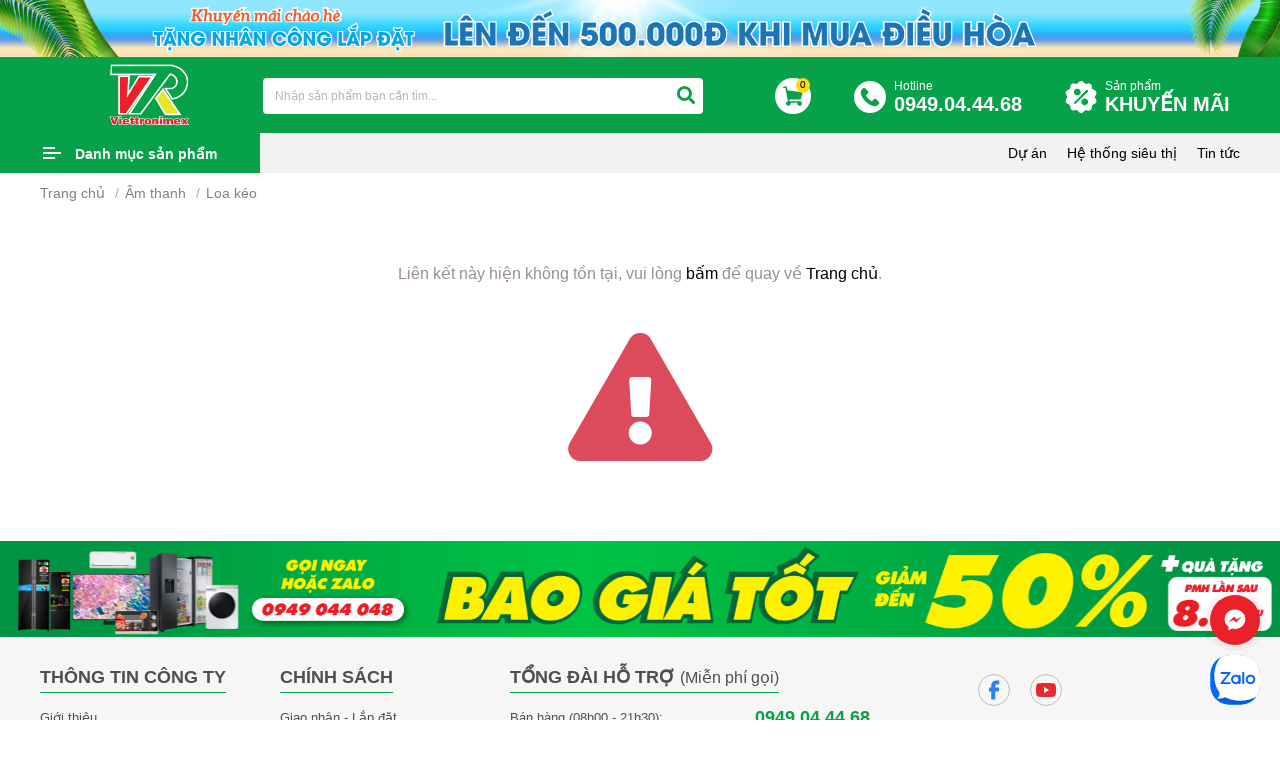

--- FILE ---
content_type: text/html; charset=UTF-8
request_url: https://vietro.com.vn/am-thanh/tivi-samsung-premium-uhd/mx-t70xv.html-f1s282dwdn
body_size: 17637
content:
<!DOCTYPE html>
<html lang="vi">
<head>
<meta http-equiv="Content-Type" content="text/html; charset=utf-8">
<meta http-equiv="X-UA-Compatible" content="IE=edge">
<meta name="viewport" content="width=device-width, initial-scale=1.0, maximum-scale=1.0, user-scalable=0">
<meta name="language" content="vi">
<meta http-equiv="Refresh" content="3600">
<title>Loa Tháp Samsung MX-T70/XV</title>
<meta name="description" content="Loa Tháp Samsung MX-T70/XV">
<meta name="keywords" content="Loa Tháp Samsung MX-T70/XV">
<meta property="og:title" content="Loa Tháp Samsung MX-T70/XV">
<meta property="og:type" content="webpage">
<meta property="og:description" content="Loa Tháp Samsung MX-T70/XV">
<meta property="og:site_name" content="Siêu Thị Điện Máy Viettronimex">
<meta property="og:image" itemprop="thumbnailUrl" content="https://vietro.com.vn/uploads/product/loa-thap-samsung-mx-t70xv-1635394848.jpg">
<meta property="og:url" content="https://vietro.com.vn/am-thanh/tivi-samsung-premium-uhd/mx-t70xv.html-f1s282dwdn">
<meta name="copyright" content="© Copyright 2021 Viettronimex Đà Nẵng">
<meta name="author" itemprop="author" content="Siêu Thị Điện Máy Viettronimex">
<meta name="resource-type" content="document">
<meta name="distribution" content="global">
<meta name="robots" content="index, archive, follow, noodp">
<meta name="googlebot" content="index, archive, follow, noodp">
<meta name="msnbot" content="all, index, follow">
<meta name="revisit-after" content="1 days">
    <meta name="rating" content="general">
<link rel="canonical" href="https://vietro.com.vn/am-thanh/tivi-samsung-premium-uhd/mx-t70xv.html-f1s282dwdn">
<link rel="nokia-touch-icon" sizes="57x57" href="https://vietro.com.vn/images/logos/57x57.png">
<link rel="apple-touch-icon" sizes="57x57" href="https://vietro.com.vn/images/logos/57x57.png">
<link rel="apple-touch-icon" sizes="60x60" href="https://vietro.com.vn/images/logos/60x60.png">
<link rel="apple-touch-icon" sizes="72x72" href="https://vietro.com.vn/images/logos/72x72.png">
<link rel="apple-touch-icon" sizes="76x76" href="https://vietro.com.vn/images/logos/76x76.png">
<link rel="apple-touch-icon" sizes="114x114" href="https://vietro.com.vn/images/logos/114x114.png">
<link rel="apple-touch-icon" sizes="120x120" href="https://vietro.com.vn/images/logos/120x120.png">
<link rel="apple-touch-icon" sizes="144x144" href="https://vietro.com.vn/images/logos/144x144.png">
<link rel="apple-touch-icon" sizes="152x152" href="https://vietro.com.vn/images/logos/152x152.png">
<link rel="apple-touch-icon" sizes="180x180" href="https://vietro.com.vn/images/logos/180x180.png">
<link rel="icon" type="image/png" sizes="192x192"  href="https://vietro.com.vn/images/logos/192x192.png">
<link rel="icon" type="image/png" sizes="96x96" href="https://vietro.com.vn/images/logos/96x96.png">
<link rel="icon" type="image/png" sizes="16x16" href="https://vietro.com.vn/images/logos/16x16.png">
<link rel="shortcut icon" href="https://vietro.com.vn/favicon.ico" type="image/x-icon">
<link rel="icon" href="https://vietro.com.vn/favicon.ico" type="image/x-icon">
<link type="text/css" rel="stylesheet" href="https://vietro.com.vn/css/stylesheet.css?ver=5.445" media="all">
<link type="text/css" rel="stylesheet" href="https://vietro.com.vn/css/responsive.css?ver=5.445" media="all">
<!-- Google Tag Manager -->
<script>(function(w,d,s,l,i){w[l]=w[l]||[];w[l].push({'gtm.start':
new Date().getTime(),event:'gtm.js'});var f=d.getElementsByTagName(s)[0],
j=d.createElement(s),dl=l!='dataLayer'?'&l='+l:'';j.async=true;j.src=
'https://www.googletagmanager.com/gtm.js?id='+i+dl;f.parentNode.insertBefore(j,f);
})(window,document,'script','dataLayer','GTM-5KM7Z6WQ');</script>
<!-- End Google Tag Manager -->
<!-- Global site tag (gtag.js) - Google Analytics -->
<script async src="https://www.googletagmanager.com/gtag/js?id=UA-216373892-1"></script>
<script>
  window.dataLayer = window.dataLayer || [];
  function gtag(){dataLayer.push(arguments);}
  gtag('js', new Date());

  gtag('config', 'UA-216373892-1');
</script>
<!-- Meta Pixel Code --> <script> !function(f,b,e,v,n,t,s) {if(f.fbq)return;n=f.fbq=function(){n.callMethod? n.callMethod.apply(n,arguments):n.queue.push(arguments)}; if(!f._fbq)f._fbq=n;n.push=n;n.loaded=!0;n.version='2.0'; n.queue=[];t=b.createElement(e);t.async=!0; t.src=v;s=b.getElementsByTagName(e)[0]; s.parentNode.insertBefore(t,s)}(window, document,'script', 'https://connect.facebook.net/en_US/fbevents.js'); fbq('init', '246881705761441'); fbq('track', 'PageView'); </script> <noscript><img height="1" width="1" style="display:none" src="https://www.facebook.com/tr?id=246881705761441&ev=PageView&noscript=1" /></noscript> <!-- End Meta Pixel Code -->
    <meta name="google-site-verification" content="XIcouBJ1FNRuy7L5JXuPf4q-6fTbT3y8hnJ3599EYlQ" />
</head>
<body>
<!-- Google Tag Manager (noscript) -->
<noscript><iframe src="https://www.googletagmanager.com/ns.html?id=GTM-5KM7Z6WQ"
height="0" width="0" style="display:none;visibility:hidden"></iframe></noscript>
<!-- End Google Tag Manager (noscript) -->
<div id="fb-root"></div>
<script>(function(d, s, id) {
  var js, fjs = d.getElementsByTagName(s)[0];
  if (d.getElementById(id)) return;
  js = d.createElement(s); js.id = id;
  js.src = "//connect.facebook.net/vi_VN/sdk.js#xfbml=1&version=v2.5";
  fjs.parentNode.insertBefore(js, fjs);
}(document, 'script', 'facebook-jssdk'));</script>

<script data-schema="Organization" type="application/ld+json">
{
"name":" Siêu Thị Điện Máy Viettronimex",
"url":" https://vietro.com.vn/",
"logo":" https://vietro.com.vn/uploads/files/Untitled-2-01%20copy.png",
"alternateName" : " Công ty cổ phần Điện Tử và Tin Học Viettronimex nguyên là chi nhánh công ty xuất nhập khẩu điện tử tại Đà Nẵng",
"sameAs":[
" https://www.facebook.com/viettronimexonline/"],
"@type":"Organization",
"@context":"http://schema.org",
"contactPoint": [{
"@type": "ContactPoint",
"telephone": "0949.04.44.68",
"name": "Viettro",
"contactType": "Sales Manager",
"sameAs":[
" https://www.facebook.com/viettronimexonline/"
]
}]
}
</script>
<!-- #wrapper -->
<div id="wrapper">
<div class="banner-viettro">
                <a href="" target="_blank" title="Khuyến mãi chào hè 2024">
                <img src="https://vietro.com.vn/uploads/gallery/banner-khuyen-mai-chao-he-2024-1710743418.png" alt="Khuyến mãi chào hè 2024">
            </a>
    </div>
<!-- .header -->
<header class="header">
    <div class="banner-viettro mobile">
                    <a href="" target="_blank" title="Khuyến mãi chào hè 2024">
                <img src="https://vietro.com.vn/uploads/gallery/khuyen-mai-chao-he-2024-1710743421.png" alt="Khuyến mãi chào hè 2024">
            </a>
            </div>

    <div class="header-mn box-wp">
        <div class="header-left">
            <div class="logo">
                                <a href="https://vietro.com.vn" title="Siêu Thị Điện Máy Viettronimex"><img src="https://vietro.com.vn/uploads/files/Untitled-2-01%20copy.png" alt="Siêu Thị Điện Máy Viettronimex"></a>
                            </div>
        </div>
        <div class="header-right">
            <div class="hd-bottom">
                <form class="h-search" action="https://vietro.com.vn/tim-kiem" method="get">
                    <label class="i1"><input type="text"  onkeyup="search_tukhoasp(this.value)" onclick="search_tukhoasp(this.value)" autocomplete="off" class="form-control search-remove-h" name="q" value="" placeholder="Nhập sản phẩm bạn cần tìm..."></label>
                    <label class="i2"><button type="submit" class="btn" name="s" value="filter"><i class="fa fa-search"></i></button></label>
                    <label class="i3"><p class="remove-search" onclick="myFunction()"><i class="fa fa-times"></i></p></label>
                    <div class="show_auto_timsp" id="show_auto_timsp"></div>
                </form>
                <div class="h-cart"><a href="https://vietro.com.vn/cart"><img src="/images/cart.svg" alt="cart"><span class="badge badge-danger">0</span></a></div><div class="h-hotline"><a href="tel:0949.04.44.68 "><small>Hotline</small><br><span>0949.04.44.68 </span></a></div><div class="h-hotline h-promotion"><a href="https://vietro.com.vn/khuyen-mai">Sản phẩm<br><span>KHUYẾN MÃI</span></a> </div>
            </div>
            <div class="bg-closeh" onclick="close_search()"></div>
        </div>
        <div class="clear"></div>
    </div>
</header>

<nav id="_nar" class="navbar">
    <div class="box-wp">
        <div class="menu-bar">
            <a class="menu-btn" href="javascript:;">Danh mục sản phẩm</a>
            <div class="navigation" role="navigation">
                <ul>
                    <li><a class="chan" href="https://vietro.com.vn/khuyen-mai " title="Hàng khuyến mãi"><img src="/images/sale1.png" alt=""><img class="xyz" src="/images/sale1t.png" alt="">Hàng khuyến mãi</a>
                                                    <li><a class="le" href="https://vietro.com.vn/tivi.html " title="Tivi"><img src="/uploads/images/icon%20menu/tv%201.png" alt=""><img class="xyz" src="/uploads/images/icon%20menu/tv%201t.png" alt="">Tivi</a>
                            <ul>                                    <li><a href="https://vietro.com.vn/tivi-samsung " title="Tivi Samsung">Tivi Samsung</a>

                                                                    <li><a href="https://vietro.com.vn/tivi-sony " title="Tivi Sony">Tivi Sony</a>

                                                                    <li><a href="https://vietro.com.vn/tivi-panasonic " title="Tivi Panasonic">Tivi Panasonic</a>

                                                                    <li><a href="https://vietro.com.vn/tivi-sharp " title="Tivi Sharp">Tivi Sharp</a>

                                                                    <li><a href="https://vietro.com.vn/tivi-tcl.html " title="Tivi TCL">Tivi TCL</a>

                                                                    <li><a href="https://vietro.com.vn/tivi-casper " title="Tivi Casper">Tivi Casper</a>

                                                                    <li><a href="https://vietro.com.vn/may-chieu-samsung-bzo7ocqrny " title="Máy chiếu Samsung">Máy chiếu Samsung</a>

                                                                    <li><a href="https://vietro.com.vn/tivi-lg " title="Tivi LG">Tivi LG</a>

                                                                    <li><a href="https://vietro.com.vn/tivi-coocaa.html " title="Tivi CooCaa">Tivi CooCaa</a>

                                                                    <li><a href="https://vietro.com.vn/xiaomi " title="Xiaomi">Xiaomi</a>

                                                                    <li><a href="https://vietro.com.vn/tivi-xiaomi " title="TIVI Xiaomi">TIVI Xiaomi</a>

                                                                    <li><a href="https://vietro.com.vn/tivi-led-jingzhan " title="Tivi LED Jingzhan">Tivi LED Jingzhan</a>

                                                                    <li><a href="https://vietro.com.vn/tivi-hisense.html " title="Tivi Hisense">Tivi Hisense</a>

                                </ul>
                            </li>
                                                    <li><a class="chan" href="https://vietro.com.vn/am-thanh " title="Âm thanh"><img src="/uploads/images/icon%20menu/loa%201.png" alt=""><img class="xyz" src="/uploads/images/icon%20menu/loa%201t.png" alt="">Âm thanh</a>
                            <ul>                                    <li><a href="https://vietro.com.vn/loa-thanh-samsung " title="Loa thanh Samsung">Loa thanh Samsung</a>

                                                                    <li><a href="https://vietro.com.vn/amply-loa " title="Amply - Loa">Amply - Loa</a>

                                                                    <li><a href="https://vietro.com.vn/loa-keo " title="Loa kéo">Loa kéo</a>

                                                                    <li><a href="https://vietro.com.vn/dan-am-thanh " title="Dàn âm thanh">Dàn âm thanh</a>

                                </ul>
                            </li>
                                                    <li><a class="le" href="https://vietro.com.vn/tu-lanh.html " title="Tủ lạnh"><img src="/uploads/images/icon%20menu/fridge.png" alt=""><img class="xyz" src="/uploads/images/icon%20menu/tulanh%201.png" alt="">Tủ lạnh</a>
                            <ul>                                    <li><a href="https://vietro.com.vn/tu-lanh-samsung " title="Tủ Lạnh Samsung">Tủ Lạnh Samsung</a>

                                                                    <li><a href="https://vietro.com.vn/tu-lanh-panasonic " title="Tủ Lạnh Panasonic">Tủ Lạnh Panasonic</a>

                                                                    <li><a href="https://vietro.com.vn/tu-lanh-electrolux " title="Tủ Lạnh Electrolux">Tủ Lạnh Electrolux</a>

                                                                    <li><a href="https://vietro.com.vn/tu-lanh-aqua " title="Tủ Lạnh Aqua">Tủ Lạnh Aqua</a>

                                                                    <li><a href="https://vietro.com.vn/tu-lanh-sharp " title="Tủ Lạnh Sharp">Tủ Lạnh Sharp</a>

                                                                    <li><a href="https://vietro.com.vn/tu-lanh-mitsubishi " title="Tủ Lạnh Mitsubishi">Tủ Lạnh Mitsubishi</a>

                                                                    <li><a href="https://vietro.com.vn/tu-lanh-funiki " title="Tủ Lạnh Funiki">Tủ Lạnh Funiki</a>

                                                                    <li><a href="https://vietro.com.vn/tu-ruou " title="Tủ Rượu">Tủ Rượu</a>

                                                                    <li><a href="https://vietro.com.vn/whirlpool " title="Tủ Lạnh Whirlpool">Tủ Lạnh Whirlpool</a>

                                                                    <li><a href="https://vietro.com.vn/tu-lanh-hitachi " title="Tủ lạnh Hitachi">Tủ lạnh Hitachi</a>

                                                                    <li><a href="https://vietro.com.vn/tu-lanh-toshiba " title="TỦ LẠNH TOSHIBA">TỦ LẠNH TOSHIBA</a>

                                                                    <li><a href="https://vietro.com.vn/tu-lanh-lg.html " title="Tủ lạnh LG">Tủ lạnh LG</a>

                                                                    <li><a href="https://vietro.com.vn/tu-lanh-casper.html " title="Tủ lạnh Casper">Tủ lạnh Casper</a>

                                                                    <li><a href="https://vietro.com.vn/tu-cham-soc-quan-ao-thong-minh.html " title="Tủ chăm sóc quần áo thông minh">Tủ chăm sóc quần áo thông minh</a>

                                                                    <li><a href="https://vietro.com.vn/tu-lanh-hisense.html " title="Tủ lạnh Hisense">Tủ lạnh Hisense</a>

                                </ul>
                            </li>
                                                    <li><a class="chan" href="https://vietro.com.vn/dieu-hoa.html " title="Điều hòa"><img src="/uploads/images/icon%20menu/maylanh%201.png" alt=""><img class="xyz" src="/uploads/images/icon%20menu/maylanh%201t.png" alt="">Điều hòa</a>
                            <ul>                                    <li><a href="https://vietro.com.vn/dieu-hoa-daikin " title="Điều hòa Daikin">Điều hòa Daikin</a>

                                                                    <li><a href="https://vietro.com.vn/dieu-hoa-electrolux " title="Điều hòa Electrolux">Điều hòa Electrolux</a>

                                                                    <li><a href="https://vietro.com.vn/dieu-hoa-lg " title="Điều hòa LG">Điều hòa LG</a>

                                                                    <li><a href="https://vietro.com.vn/dieu-hoa-aqua " title="Điều hòa Aqua">Điều hòa Aqua</a>

                                                                    <li><a href="https://vietro.com.vn/dieu-hoa-alaska " title="Điều hòa Alaska">Điều hòa Alaska</a>

                                                                    <li><a href="https://vietro.com.vn/dieu-hoa-panasonic " title="Điều hòa Panasonic">Điều hòa Panasonic</a>

                                                                    <li><a href="https://vietro.com.vn/dieu-hoa-mitsubishi " title="Điều hòa Mitsubishi">Điều hòa Mitsubishi</a>

                                                                    <li><a href="https://vietro.com.vn/dieu-hoa-samsung " title="Điều hòa Samsung">Điều hòa Samsung</a>

                                                                    <li><a href="https://vietro.com.vn/dieu-hoa-sharp.html " title="Điều hòa Sharp">Điều hòa Sharp</a>

                                                                    <li><a href="https://vietro.com.vn/dieu-hoa-funiki.html " title="Điều hòa Funiki">Điều hòa Funiki</a>

                                                                    <li><a href="https://vietro.com.vn/dieu-hoa-carrier.html " title="Điều hòa Carrier">Điều hòa Carrier</a>

                                                                    <li><a href="https://vietro.com.vn/dieu-hoa-toshiba " title="Điều hòa Toshiba">Điều hòa Toshiba</a>

                                                                    <li><a href="https://vietro.com.vn/dieu-hoa-nagakawa.html " title="Điều hòa Nagakawa">Điều hòa Nagakawa</a>

                                                                    <li><a href="https://vietro.com.vn/dieu-hoa-hisense.html " title="Điều hòa Hisense">Điều hòa Hisense</a>

                                                                    <li><a href="https://vietro.com.vn/dieu-hoa-casper " title="ĐIỀU HÒA CASPER">ĐIỀU HÒA CASPER</a>

                                                                    <li><a href="https://vietro.com.vn/midea " title="ĐIỀU HÒA MIDEA">ĐIỀU HÒA MIDEA</a>

                                                                    <li><a href="https://vietro.com.vn/dieu-hoa-mdv " title="ĐIỀU HOÀ MDV">ĐIỀU HOÀ MDV</a>

                                                                    <li><a href="https://vietro.com.vn/tcl " title="ĐIỀU HÒA TCL">ĐIỀU HÒA TCL</a>

                                                                    <li><a href="https://vietro.com.vn/dieu-hoa-du-an.html " title="Điều hòa dự án">Điều hòa dự án</a>

                                                                    <li><a href="https://vietro.com.vn/dieu-hoa-hitachi " title="ĐIỀU HÒA HITACHI">ĐIỀU HÒA HITACHI</a>

                                                                    <li><a href="https://vietro.com.vn/dieu-hoa-general.html " title="Điều hòa General">Điều hòa General</a>

                                                                    <li><a href="https://vietro.com.vn/dieu-hoa-fujitsu.html " title="Điều hòa Fujitsu">Điều hòa Fujitsu</a>

                                                                    <li><a href="https://vietro.com.vn/may-lanh-aux-thai-lan.html " title="Máy Lạnh Aux THÁI LAN">Máy Lạnh Aux THÁI LAN</a>

                                </ul>
                            </li>
                                                    <li><a class="le" href="https://vietro.com.vn/may-giat-say.html " title="Máy giặt - Sấy"><img src="/uploads/images/icon%20menu/maygiat%201.png" alt=""><img class="xyz" src="/uploads/images/icon%20menu/maygiat%201t.png" alt="">Máy giặt - Sấy</a>
                            <ul>                                    <li><a href="https://vietro.com.vn/may-giat-aqua " title="Máy giặt Aqua">Máy giặt Aqua</a>

                                                                    <li><a href="https://vietro.com.vn/may-giat-samsung " title="Máy giặt Samsung">Máy giặt Samsung</a>

                                                                    <li><a href="https://vietro.com.vn/may-giat-panasonic " title="Máy giặt Panasonic">Máy giặt Panasonic</a>

                                                                    <li><a href="https://vietro.com.vn/may-giat-electrolux " title="Máy giặt Electrolux">Máy giặt Electrolux</a>

                                                                    <li><a href="https://vietro.com.vn/may-giat-sharp " title="Máy giặt sharp">Máy giặt sharp</a>

                                                                    <li><a href="https://vietro.com.vn/may-giat-say-toshiba.html " title="Máy giặt - Sấy Toshiba">Máy giặt - Sấy Toshiba</a>

                                                                    <li><a href="https://vietro.com.vn/may-say-panasonic " title="Máy sấy Panasonic">Máy sấy Panasonic</a>

                                                                    <li><a href="https://vietro.com.vn/may-say-samsung " title="Máy sấy Samsung">Máy sấy Samsung</a>

                                                                    <li><a href="https://vietro.com.vn/may-say-eletrolux " title="Máy Sấy Eletrolux">Máy Sấy Eletrolux</a>

                                                                    <li><a href="https://vietro.com.vn/may-giat-say-lg " title="Máy Giặt - Sấy LG">Máy Giặt - Sấy LG</a>

                                                                    <li><a href="https://vietro.com.vn/may-giat-hitachi.html " title="Máy giặt Hitachi">Máy giặt Hitachi</a>

                                                                    <li><a href="https://vietro.com.vn/may-giat-may-say-casper.html " title="Máy giặt - Máy sấy Casper">Máy giặt - Máy sấy Casper</a>

                                                                    <li><a href="https://vietro.com.vn/may-giat-say-whirlpool " title="Máy Giặt - Sấy Whirlpool">Máy Giặt - Sấy Whirlpool</a>

                                                                    <li><a href="https://vietro.com.vn/giat-say-cong-nghiep-dich-vu.html " title="Giặt - Sấy công nghiệp - dịch vụ">Giặt - Sấy công nghiệp - dịch vụ</a>

                                                                    <li><a href="https://vietro.com.vn/tu-say-kungfu " title="Tủ sấy Kungfu">Tủ sấy Kungfu</a>

                                                                    <li><a href="https://vietro.com.vn/may-say-khac " title="Máy sấy khác">Máy sấy khác</a>

                                                                    <li><a href="https://vietro.com.vn/chan-de-mg " title="CHÂN ĐẾ MG">CHÂN ĐẾ MG</a>

                                                                    <li><a href="https://vietro.com.vn/may-giat-casper-i1qs2ixbxd.html " title="Máy giặt Casper">Máy giặt Casper</a>

                                                                    <li><a href="https://vietro.com.vn/may-giat-hisense.html " title="Máy giặt Hisense">Máy giặt Hisense</a>

                                </ul>
                            </li>
                                                    <li><a class="chan" href="https://vietro.com.vn/tu-dong-mat " title="Tủ đông - Mát"><img src="/uploads/images/icon%20menu/tudong%201.png" alt=""><img class="xyz" src="/uploads/images/icon%20menu/tudong%201t.png" alt="">Tủ đông - Mát</a>
                            <ul>                                    <li><a href="https://vietro.com.vn/tu-dong-aqua " title="Tủ đông Aqua">Tủ đông Aqua</a>

                                                                    <li><a href="https://vietro.com.vn/tu-dong-darling " title="Tủ đông Darling">Tủ đông Darling</a>

                                                                    <li><a href="https://vietro.com.vn/tu-dong-mat-funiki-hoa-phat.html " title="Tủ đông mát Funiki ( Hòa Phát )">Tủ đông mát Funiki ( Hòa Phát )</a>

                                                                    <li><a href="https://vietro.com.vn/tu-dong-alaska " title="Tủ đông Alaska">Tủ đông Alaska</a>

                                                                    <li><a href="https://vietro.com.vn/tu-mat-alaska " title="Tủ mát Alaska">Tủ mát Alaska</a>

                                                                    <li><a href="https://vietro.com.vn/tu-dong-sanaky.html " title="Tủ đông Sanaky">Tủ đông Sanaky</a>

                                                                    <li><a href="https://vietro.com.vn/tu-mat-sanaky.html " title="Tủ mát Sanaky">Tủ mát Sanaky</a>

                                                                    <li><a href="https://vietro.com.vn/sanden " title="Sanden">Sanden</a>

                                </ul>
                            </li>
                                                    <li><a class="le" href="https://vietro.com.vn/quat-lam-mat " title="Quạt làm mát"><img src="/uploads/images/icon%20menu/quat%201.png" alt=""><img class="xyz" src="/uploads/images/icon%20menu/quat%201t.png" alt="">Quạt làm mát</a>
                            <ul>                                    <li><a href="https://vietro.com.vn/quat-daikiosan " title="Quạt Daikiosan">Quạt Daikiosan</a>

                                                                    <li><a href="https://vietro.com.vn/quat-sharp " title="Quạt Sharp">Quạt Sharp</a>

                                                                    <li><a href="https://vietro.com.vn/quat-chan-gio " title="Quạt chắn gió">Quạt chắn gió</a>

                                                                    <li><a href="https://vietro.com.vn/quat-suoi " title="Quạt sưởi">Quạt sưởi</a>

                                                                    <li><a href="https://vietro.com.vn/quat-daikio.html " title="Quạt Daikio">Quạt Daikio</a>

                                                                    <li><a href="https://vietro.com.vn/quat-caribbean " title="Quạt Caribbean">Quạt Caribbean</a>

                                                                    <li><a href="https://vietro.com.vn/quat-panasonic " title="quạt Panasonic">quạt Panasonic</a>

                                                                    <li><a href="https://vietro.com.vn/quat-lifan " title="QUẠT Lifan">QUẠT Lifan</a>

                                                                    <li><a href="https://vietro.com.vn/quat-toshiba " title="QUẠT TOSHIBA">QUẠT TOSHIBA</a>

                                                                    <li><a href="https://vietro.com.vn/quat-senko " title="Quạt Senko">Quạt Senko</a>

                                </ul>
                            </li>
                                                    <li><a class="chan" href="https://vietro.com.vn/ghe-massage " title="Ghế Massage"><img src="/uploads/files/chair.png" alt=""><img class="xyz" src="/uploads/files/chair%20(1).png" alt="">Ghế Massage</a>
                            <ul>                                    <li><a href="https://vietro.com.vn/ghe-massage-cao-cap-dai-viet " title="Ghế Massage Cao cấp Đại Việt">Ghế Massage Cao cấp Đại Việt</a>

                                                                    <li><a href="https://vietro.com.vn/ghe-massage-klc " title="Ghế Massage KLC">Ghế Massage KLC</a>

                                </ul>
                            </li>
                                                    <li><a class="le" href="https://vietro.com.vn/laptop " title="LAPTOP"><img src="/uploads/files/laptop%20(4).png" alt=""><img class="xyz" src="/uploads/files/laptop%20(3).png" alt="">LAPTOP</a>
                            <ul>                                    <li><a href="https://vietro.com.vn/dell " title="DELL">DELL</a>

                                                                    <li><a href="https://vietro.com.vn/dien-thoai-di-dong-kfzacixj30 " title="MÁY TÍNH BÀN">MÁY TÍNH BÀN</a>

                                                                    <li><a href="https://vietro.com.vn/macbook " title="MACBOOK">MACBOOK</a>

                                                                    <li><a href="https://vietro.com.vn/may-tinh-all-in-one.html " title="Máy tính All in one">Máy tính All in one</a>

                                </ul>
                            </li>
                                                    <li><a class="chan" href="https://vietro.com.vn/dien-thoai-di-dong " title="ĐIỆN THOẠI DI ĐỘNG"><img src="/uploads/files/smartphone.png" alt=""><img class="xyz" src="/uploads/files/smartphone%20(1).png" alt="">ĐIỆN THOẠI DI ĐỘNG</a>
                            <ul>                                    <li><a href="https://vietro.com.vn/dien-thoai-di-dong-vb0rjqbmsl " title="XIAOMI">XIAOMI</a>

                                                                    <li><a href="https://vietro.com.vn/samsung " title="SAMSUNG">SAMSUNG</a>

                                                                    <li><a href="https://vietro.com.vn/sac-dien-thoai " title="SẠC ĐIỆN THOẠI">SẠC ĐIỆN THOẠI</a>

                                </ul>
                            </li>
                                                    <li><a class="le" href="https://vietro.com.vn/gio-qua-tet-2023-vtr.html " title="Giỏ quà tết 2023"><img src="/uploads/files/Untitled-1-01.png" alt=""><img class="xyz" src="" alt="">Giỏ quà tết 2023</a>
                            <ul></ul>
                            </li>
                                                    <li><a class="chan" href="https://vietro.com.vn/may-van-phong-e0gc2gk0jc.html " title="Máy văn phòng"><img src="/uploads/files/mayvanphong-01-01.png" alt=""><img class="xyz" src="" alt="">Máy văn phòng</a>
                            <ul>                                    <li><a href="https://vietro.com.vn/muc-may-in-prfurk155w " title="MỰC MÁY IN">MỰC MÁY IN</a>

                                                                    <li><a href="https://vietro.com.vn/may-photocopy.html " title="Máy photocopy">Máy photocopy</a>

                                                                    <li><a href="https://vietro.com.vn/may-vi-tinh.html " title="Máy vi tính">Máy vi tính</a>

                                </ul>
                            </li>
                                                                <li><a class="le" href="https://vietro.com.vn/gia-dung " title="Gia dụng"><img src="/images/giadung.png" alt=""> <img class="xyz" src="/images/giadungt.png" alt="">Gia dụng</a>
                        <ul>
                                                        <li><a href="https://vietro.com.vn/may-nuoc-nong " title="Máy nước nóng">Máy nước nóng</a>

                                                            <li><a href="https://vietro.com.vn/ban-ui " title="Bàn ủi">Bàn ủi</a>

                                                            <li><a href="https://vietro.com.vn/bep-dien " title="Bếp điện">Bếp điện</a>

                                                            <li><a href="https://vietro.com.vn/bep-gas " title="Bếp gas">Bếp gas</a>

                                                            <li><a href="https://vietro.com.vn/bep-tu " title="Bếp từ">Bếp từ</a>

                                                            <li><a href="https://vietro.com.vn/binh-dun-sieu-toc " title="Bình đun siêu tốc">Bình đun siêu tốc</a>

                                                            <li><a href="https://vietro.com.vn/binh-thuy-dien " title="Bình thủy điện">Bình thủy điện</a>

                                                            <li><a href="https://vietro.com.vn/cay-nuoc-nong-lanh " title="Cây nước nóng lạnh">Cây nước nóng lạnh</a>

                                                            <li><a href="https://vietro.com.vn/den-suoi-den-sac.html " title="Đèn sưởi, Đèn Sạc">Đèn sưởi, Đèn Sạc</a>

                                                            <li><a href="https://vietro.com.vn/lau-dien " title="Lẩu điện">Lẩu điện</a>

                                                            <li><a href="https://vietro.com.vn/lo-nuong " title="Lò nướng">Lò nướng</a>

                                                            <li><a href="https://vietro.com.vn/lo-vi-song " title="Lò vi sóng">Lò vi sóng</a>

                                                            <li><a href="https://vietro.com.vn/may-danh-trung " title="Máy đánh trứng">Máy đánh trứng</a>

                                                            <li><a href="https://vietro.com.vn/may-ep-trai-cay " title="Máy ép trái cây">Máy ép trái cây</a>

                                                            <li><a href="https://vietro.com.vn/may-hut-bui " title="Máy hút bụi">Máy hút bụi</a>

                                                            <li><a href="https://vietro.com.vn/may-say-toc " title="Máy sấy tóc">Máy sấy tóc</a>

                                                            <li><a href="https://vietro.com.vn/may-xay-sinh-to " title="Máy xay sinh tố">Máy xay sinh tố</a>

                                                            <li><a href="https://vietro.com.vn/gia-dung/noi-ap-suat.html " title="Nồi áp suất">Nồi áp suất</a>

                                                            <li><a href="https://vietro.com.vn/noi-com-dien " title="Nồi cơm điện">Nồi cơm điện</a>

                                                            <li><a href="https://vietro.com.vn/may-hut-mui " title="Máy hút mùi">Máy hút mùi</a>

                                                            <li><a href="https://vietro.com.vn/may-loc-nuoc " title="Máy lọc nước">Máy lọc nước</a>

                                                            <li><a href="https://vietro.com.vn/may-chong-am " title="Máy chống ẩm">Máy chống ẩm</a>

                                                            <li><a href="https://vietro.com.vn/may-loc-khong-khi-may-hut-am.html " title="Máy lọc không khí - máy hút ẩm">Máy lọc không khí - máy hút ẩm</a>

                                                            <li><a href="https://vietro.com.vn/noi-chien-khong-dau " title="Nồi chiên không dầu">Nồi chiên không dầu</a>

                                                            <li><a href="https://vietro.com.vn/may-vat-cam " title="Máy vắt cam">Máy vắt cam</a>

                                                            <li><a href="https://vietro.com.vn/quat-dieu-hoa " title="Quạt điều hòa">Quạt điều hòa</a>

                                                            <li><a href="https://vietro.com.vn/quat " title="Quạt">Quạt</a>

                                                            <li><a href="https://vietro.com.vn/thiet-bi-dien " title="Thiết bị Điện">Thiết bị Điện</a>

                                                            <li><a href="https://vietro.com.vn/may-xay-thit " title="Máy xay thịt">Máy xay thịt</a>

                                                            <li><a href="https://vietro.com.vn/noi-nau-cham " title="Nồi nấu chậm">Nồi nấu chậm</a>

                                                            <li><a href="https://vietro.com.vn/may-lam-banh-mi " title="Máy làm bánh mì">Máy làm bánh mì</a>

                                                            <li><a href="https://vietro.com.vn/may-uon-mi " title="Máy uốn mi">Máy uốn mi</a>

                                                            <li><a href="https://vietro.com.vn/may-diet-khuan-tiet-trung " title="Máy diệt khuẩn tiệt trùng">Máy diệt khuẩn tiệt trùng</a>

                                                            <li><a href="https://vietro.com.vn/may-say-rua-chen-bat " title="Máy sấy-rửa chén bát">Máy sấy-rửa chén bát</a>

                                                            <li><a href="https://vietro.com.vn/may-cao-tia-long.html " title="Máy cạo tỉa lông">Máy cạo tỉa lông</a>

                                                            <li><a href="https://vietro.com.vn/may-xong-hoi " title="Máy xông hơi">Máy xông hơi</a>

                                                            <li><a href="https://vietro.com.vn/may-cao-rau " title="Máy cạo râu">Máy cạo râu</a>

                                                            <li><a href="https://vietro.com.vn/tong-do " title="Tông đơ">Tông đơ</a>

                                                            <li><a href="https://vietro.com.vn/ket-sat-ca-nhan.html " title="Két sắt cá nhân">Két sắt cá nhân</a>

                                                            <li><a href="https://vietro.com.vn/may-suoi " title="MÁY SƯỞI">MÁY SƯỞI</a>

                                                            <li><a href="https://vietro.com.vn/may-lam-toi.html " title="Máy làm tỏi Đen">Máy làm tỏi Đen</a>

                                                            <li><a href="https://vietro.com.vn/binh-sieu-thuoc " title="BÌNH SIÊU THUỐC">BÌNH SIÊU THUỐC</a>

                                                            <li><a href="https://vietro.com.vn/may-say-chen " title="Máy sấy chén">Máy sấy chén</a>

                                                            <li><a href="https://vietro.com.vn/may-hut-chan-khong " title="MÁY HÚT CHÂN KHÔNG">MÁY HÚT CHÂN KHÔNG</a>

                                                            <li><a href="https://vietro.com.vn/may-loc-nuoc-m2kjfhw8x8 " title="MÁY LỌC NƯỚC">MÁY LỌC NƯỚC</a>

                                                            <li><a href="https://vietro.com.vn/binh-sieu-thuoc-7druzxlnpf " title="BÌNH SIÊU THUỐC">BÌNH SIÊU THUỐC</a>

                                                            <li><a href="https://vietro.com.vn/may-bom " title="MÁY BƠM">MÁY BƠM</a>

                                                            <li><a href="https://vietro.com.vn/thang-nhom " title="THANG NHÔM">THANG NHÔM</a>

                                
                        </ul>

                                        </ul>
            </div>
        </div>
        <div class="pull-right">
           <div class="rull-right-left">
                          </div>
            <div class="rull-right-right">
                <ul>
                    <li ><a href="https://vietro.com.vn/du-an">Dự án</a></li>
                    <li ><a href="https://vietro.com.vn/he-thong-sieu-thi">Hệ thống siêu thị</a></li>
                    <li class="menu-child "><a href="https://vietro.com.vn/tin-tuc">Tin tức</a>
                        <ul>
                                                            <li><a href="https://vietro.com.vn/tin-khuyen-mai">Tin khuyến mãi</a> </li>
                                                            <li><a href="https://vietro.com.vn/cam-nang">Cẩm nang</a> </li>
                                                            <li><a href="https://vietro.com.vn/tuyen-dung">Tuyển dụng</a> </li>
                                                    </ul>
                    </li>
                </ul>
            </div>
            <div class="clear"></div>
        </div>
    </div>
</nav>
<!-- / .header -->
<!-- .container -->
<main class="main-container">
<section class="breadcrumb"><div class="box-wp"><a href="https://vietro.com.vn" title="Trang chủ">Trang chủ</a><a href="https://vietro.com.vn/am-thanh" title="Âm thanh">Âm thanh</a><a href="https://vietro.com.vn/loa-keo" title="Loa kéo">Loa kéo</a></div></section><section class="main"><div class="box-wp error404">
    <h3>Liên kết này hiện không tồn tại, vui lòng <a href="https://vietro.com.vn">bấm</a> để quay về <a href="https://vietro.com.vn" title="Trang chủ">Trang chủ</a>.</h3>
    <p><i class="fa fa-exclamation-triangle"></i></p>
</div><div class="adv--fu">
    <div class="box-adv">
                    <a href="https://vietro.com.vn/thit-heo.html" title="Viettronimex Đà Nẵng bao giá tốt">
                <img class="desltop" src="https://vietro.com.vn/uploads/gallery/lg-viettronimex-da-nang-bao-gia-tot-1663559824.png" alt="Viettronimex Đà Nẵng bao giá tốt">
                                    <img class="mombile" src="https://vietro.com.vn/uploads/gallery/viettronimex-da-nang-bao-gia-tot-1663559826.png" alt="Viettronimex Đà Nẵng bao giá tốt">
                            </a>
            </div>
</div>
</section></main>
 <div class="div_sosanh">

 </div>
    <!-- / .container -->
<!-- .footer -->
<footer class="footer">
    <div class="box-wp">
        <div class="ft-right">
                <div class="col-ft mobile">
                    <h4 class="ft-tt clickhidden1 active">thông tin công ty</h4>
                        <div class="hidden-wait1 open">
                            <ul>
                                <li><a href="https://vietro.com.vn/gioi-thieu">Giới thiệu</a></li>
                                <li><a href="https://vietro.com.vn/nha-cung-cap">Nhà cung cấp</a></li>
                                <li><a href="https://vietro.com.vn/lien-he">Liên hệ</a></li>
                                <li><a href="https://vietro.com.vn/tuyen-dung">Tuyển dụng</a></li>
                                <li><a href="https://vietro.com.vn/sitemap">Sitemap</a></li>
                                <li><a href="https://vietro.com.vn/tieu-chi-ban-hang">Tiêu chí bán hàng</a></li>

                            </ul>
                        </div>
                </div>

                <div class="col-ft mobile"><h4 class="ft-tt clickhidden2">Chính sách</h4><div class="hidden-wait2"><ul><li><a href="https://vietro.com.vn/giao-nhan-lap-dat">Giao nhận - Lắp đặt</a></li><li><a href="https://vietro.com.vn/chinh-sach-thu-hoi-doi-tra">Chính sách thu hồi - Đổi trả</a></li><li><a href="https://vietro.com.vn/huong-dan-mua-hang">Hướng dẫn mua hàng</a></li><li><a href="https://vietro.com.vn/hinh-thuc-thanh-toan">Hình thức thanh toán</a></li><li><a href="https://vietro.com.vn/chinh-sach-bao-hanh-bao-tri">Chính sách bảo hành - Bảo trì</a></li><li><a href="https://vietro.com.vn/chinh-sach-bao-mat-thong-tin">Chính sách bảo mật thông tin</a></li></ul></div></div>
            <div class="col-ft desktop">
                <h4 class="ft-tt">thông tin công ty</h4>
                <ul>
                    <li><a href="https://vietro.com.vn/gioi-thieu">Giới thiệu</a></li>
                    <li><a href="https://vietro.com.vn/nha-cung-cap">Nhà cung cấp</a></li>

                    <li><a href="https://vietro.com.vn/lien-he">Liên hệ</a></li>
                    <li><a href="https://vietro.com.vn/tuyen-dung">Tuyển dụng</a></li>
                    <li><a href="https://vietro.com.vn/sitemap">Sitemap</a></li>
                    <li><a href="https://vietro.com.vn/tieu-chi-ban-hang">Tiêu chí bán hàng</a></li>

                 </ul>
             </div>

            <div class="col-ft desktop"><h4 class="ft-tt">Chính sách</h4><ul><li><a href="https://vietro.com.vn/giao-nhan-lap-dat">Giao nhận - Lắp đặt</a></li><li><a href="https://vietro.com.vn/chinh-sach-thu-hoi-doi-tra">Chính sách thu hồi - Đổi trả</a></li><li><a href="https://vietro.com.vn/huong-dan-mua-hang">Hướng dẫn mua hàng</a></li><li><a href="https://vietro.com.vn/hinh-thuc-thanh-toan">Hình thức thanh toán</a></li><li><a href="https://vietro.com.vn/chinh-sach-bao-hanh-bao-tri">Chính sách bảo hành - Bảo trì</a></li><li><a href="https://vietro.com.vn/chinh-sach-bao-mat-thong-tin">Chính sách bảo mật thông tin</a></li></ul></div>
                <div class="col-ft db">
                 <h4 class="ft-tt">Tổng đài hỗ trợ <span>(Miễn phí gọi)</span></h4>
                    <ul>
                                                <li class="clearfix"><p>Bán hàng (08h00 - 21h30): </p><a class="vt-link" href="tel:0949.04.44.68">0949.04.44.68</a></li>
                                                <li class="clearfix"><p>Bảo hành, sửa chữa (8h00-18h00): </p><a class="vt-link" href="tel:1800646492">1800 64 64 92</a></li>
                                                <li class="clearfix"><p>Góp ý, khiếu nại (08h00 - 21h30): </p><a class="vt-link" href="tel:0949.04.44.68">0949.04.44.68 </a></li>
                                                <li class="clearfix"><p>Bán lẻ 1: </p><a class="vt-link" href="tel:0912.40.87.86">0912.40.87.86</a></li>
                                                <li class="clearfix"><p>Bán lẻ 2: </p><a class="vt-link" href="tel:0912.40.87.87">0912.40.87.87</a></li>
                                                <li class="clearfix"><p>Phòng kinh doanh: </p><a class="vt-link" href="tel:0912.40.87.78">0912.40.87.78</a></li>
                                            </ul>
                </div>
            <div class="col-ft"><ul class="social"><li class="facebook"><a target="_blank" href="https://www.facebook.com/viettronimexonline/" title="Facebook"><img src="/images/fb.svg" alt="Facebook"></a></li><li class="youtube"><a target="_blank" href="https://www.youtube.com/watch?v=w3VdzV4pl9M" title="Youtube"><img src="/images/yt.svg" alt="Youtube"></a></li></ul><div class="dmca"><img alt="" src="/uploads/images/site/dmca-logo.png" style="max-width: 100%;" /> <a href="http://online.gov.vn/Home/WebDetails/19972" target="_blank"><img alt="" src="/uploads/images/site/bo-cong-thuong-1170x780.jpg" style="max-width: 100%;" /></a></div>

<h4 class="ft-tt">Chấp nhận thanh toán</h4>

<div class="visa"><img alt="" src="/uploads/images/site/Visa-Logo-2000-2006.png" style="max-width: 100%;" /><img alt="" src="/uploads/images/site/kisspng-logo-mastercard-portable-network-graphics-product-bloodmoney-just-another-wordpress-site-5cfaa094b65de7_056019751559928980747.jpg" style="max-width: 100%;" /><img alt="" src="/uploads/images/site/kisspng-computer-icons-jcb-co-ltd-clip-art-credit-card-logo-logotype-icons-8-85-free-vector-icons-pa-5b760deeb7b8b3_1878343715344634707525.jpg" style="max-width: 100%;" /><img alt="" src="/uploads/images/site/Logo-VNPAYQR-update.png" style="max-width: 100%;" /></div>
</div>        </div>
    </div>
    <div class="copyright">
        <div class="box-wp">
            <div class="col-ft mobile cop"><ul class="social"><li class="facebook"><a target="_blank" href="https://www.facebook.com/viettronimexonline/" title="Facebook"><img src="/images/fb.svg" alt="Facebook"></a></li><li class="youtube"><a target="_blank" href="https://www.youtube.com/watch?v=w3VdzV4pl9M" title="Youtube"><img src="/images/yt.svg" alt="Facebook"></a></li></ul><div class="dmca"><img alt="" src="/uploads/images/site/dmca-logo.png" style="max-width: 100%;" /> <a href="http://online.gov.vn/Home/WebDetails/19972" target="_blank"><img alt="" src="/uploads/images/site/bo-cong-thuong-1170x780.jpg" style="max-width: 100%;" /></a></div>

<h4 class="ft-tt">Chấp nhận thanh toán</h4>

<div class="visa"><img alt="" src="/uploads/images/site/Visa-Logo-2000-2006.png" style="max-width: 100%;" /><img alt="" src="/uploads/images/site/kisspng-logo-mastercard-portable-network-graphics-product-bloodmoney-just-another-wordpress-site-5cfaa094b65de7_056019751559928980747.jpg" style="max-width: 100%;" /><img alt="" src="/uploads/images/site/kisspng-computer-icons-jcb-co-ltd-clip-art-credit-card-logo-logotype-icons-8-85-free-vector-icons-pa-5b760deeb7b8b3_1878343715344634707525.jpg" style="max-width: 100%;" /><img alt="" src="/uploads/images/site/Logo-VNPAYQR-update.png" style="max-width: 100%;" /></div>
</div>            <div class="copyright-left">
                <div class="cpdesktop">
                    <div class="ft-lg">© Copyright 2021 Viettronimex Đà Nẵng, All rights reserved.</div>

<div class="ft-lg"><strong>GPĐKKD số: </strong>0400385812, Phòng ĐKKD Sở KH&amp;ĐT TP Đà Nẵng, cấp ngày 04/01/2001.<br />
<strong>Chủ tịch HĐQT kiêm TGĐ&nbsp;- Ông: Trần Minh Dõng&nbsp;</strong></div>

<div class="ft-lg"><strong>Trụ sở chính:</strong> 460, Nguyễn Hữu Thọ, P. Khuê Trung, Q. Cẩm Lệ, TP. Đà Nẵng.<br />
<strong>Tel:</strong> <a href="tel:02363659181">0236.3.659.181</a>. Fax: <a href="tel:02363715899">0236.3.715.899</a>.</div>

<div class="ft-lg"><strong>Email:</strong> vtrdanang@dng.vnn.vn</div>
                </div>
                <div class="cpmobile">
                    <div class="ft-lg">© Copyright 2021 Viettronimex Đà Nẵng, All rights reserved.</div>

<div class="ft-lg"><strong>GPĐKKD số: </strong>0400385812, Phòng ĐKKD Sở KH&amp;ĐT TP Đà Nẵng, cấp ngày 04/01/2001.<br />
<strong>Chủ tịch HĐQT kiêm TGĐ&nbsp;Ông: Trần Minh Dõng</strong></div>

<div class="ft-lg"><strong>Trụ sở chính:</strong> 460, Nguyễn Hữu Thọ, P. Khuê Trung, Q. Cẩm Lệ, TP. Đà Nẵng.<br />
<strong>Tel:</strong> <a href="tel:02363659181">0236.3.659.181</a>. Fax: <a href="tel:02363715899">0236.3.715.899</a>.</div>

<div class="ft-lg"><strong>Email:</strong> vtrdanang@dng.vnn.vn</div>
                </div>

            </div>
            <div class="col-ft mobile cop tablet"><ul class="social"><li class="facebook"><a target="_blank" href="https://www.facebook.com/viettronimexonline/" title="Facebook"><img src="/images/fb.svg" alt="Facebook"></a></li><li class="youtube"><a target="_blank" href="https://www.youtube.com/watch?v=w3VdzV4pl9M" title="Youtube"><img src="/images/yt.svg" alt="Facebook"></a></li></ul><div class="dmca"><img alt="" src="/uploads/images/site/dmca-logo.png" style="max-width: 100%;" /> <a href="http://online.gov.vn/Home/WebDetails/19972" target="_blank"><img alt="" src="/uploads/images/site/bo-cong-thuong-1170x780.jpg" style="max-width: 100%;" /></a></div>

<h4 class="ft-tt">Chấp nhận thanh toán</h4>

<div class="visa"><img alt="" src="/uploads/images/site/Visa-Logo-2000-2006.png" style="max-width: 100%;" /><img alt="" src="/uploads/images/site/kisspng-logo-mastercard-portable-network-graphics-product-bloodmoney-just-another-wordpress-site-5cfaa094b65de7_056019751559928980747.jpg" style="max-width: 100%;" /><img alt="" src="/uploads/images/site/kisspng-computer-icons-jcb-co-ltd-clip-art-credit-card-logo-logotype-icons-8-85-free-vector-icons-pa-5b760deeb7b8b3_1878343715344634707525.jpg" style="max-width: 100%;" /><img alt="" src="/uploads/images/site/Logo-VNPAYQR-update.png" style="max-width: 100%;" /></div>
</div>
            <div class="danaweb">Designed and Maintained by <a title="Thiết kế website Đà Nẵng, DANAWEB.vn" target="bank" href="https://danaweb.vn"><img alt="Thiết kế website Đà Nẵng, DANAWEB.vn" title="Thiết kế website Đà Nẵng, DANAWEB.vn"  style="margin-top: -6px;" src="https://vietro.com.vn/images/logo-danaweb.svg"></a></div>
            <div class="clear"></div>

        </div>

    </div>
</footer>
<!-- / .footer --></div>
<!-- / #wrapper -->

<a href="javascript:void(0)" title="Lên đầu trang" id="go-top"></a>
<div id="_loading"></div>
<div id="_modal"></div>

<div class="menu_nho">
    <div class="button_container" id="toggle">
        <span class="top"></span>
        <span class="middle"></span>
        <span class="bottom"></span>
    </div>

    <div class="overlay" id="overlay">
        <nav class="overlay-menu">
            <div class="banner-viettro">
                                    <a href="" target="_blank" title="Khuyến mãi chào hè 2024">
                        <img src="https://vietro.com.vn/uploads/gallery/khuyen-mai-chao-he-2024-1710743421.png" alt="Khuyến mãi chào hè 2024">
                    </a>
                            </div>
            <div class="menusm-top">
                <div class="header-right">
                    <div class="hd-bottom">
                        <div class="h-cart"><a href="https://vietro.com.vn/cart"><i class="fa fa-shopping-cart"></i><span class="badge badge-danger">0</span></a></div>                        <form class="h-search" action="https://vietro.com.vn/tim-kiem" method="get">
                            <label class="i1"><input type="text"  onkeyup="search_tukhoasp(this.value)" onclick="search_tukhoasp(this.value)" autocomplete="off" class="form-control" name="q" value="" placeholder="Nhập sản phẩm bạn cần tìm..."></label>
                            <label class="i2"><button type="submit" class="btn" name="s" value="filter"><i class="fa fa-search"></i></button></label>
                            <label class="i3"><p class="remove-search" onclick="myFunction()"><i class="fa fa-times"></i></p></label>
                            <div class="show_auto_timsp2" id="show_auto_timsp2"></div>
                        </form>
                        <div style="clear: both">
                        <div class="h-hotline"><a href="tel:0949.04.44.68 "><small>Hotline</small><br><span>0949.04.44.68 </span></a></div><div class="h-hotline h-promotion"><a href="https://vietro.com.vn/khuyen-mai">Sản phẩm<br><span>KHUYẾN MÃI</span></a> </div>                        </div>

                    </div>
                </div>
            </div>
            <div class="menu-consm">
                <div class="menu-box">
                    <div id="mainmenu">
                        <div class="rull-right-right">
                            <ul>
<!--                                <li ><a href="/"></a></li>
-->                              <li ><a href="https://vietro.com.vn/du-an">Dự án</a></li>
                                <li ><a href="https://vietro.com.vn/he-thong-sieu-thi">Hệ thống siêu thị</a></li>
                                <li ><a href="https://vietro.com.vn/tin-tuc">Tin tức</a></li>
                            </ul>
                        </div>
                        <div class="main-menu-mobile">

                            <ul class="sub-megamenu"><li><a href="https://vietro.com.vn/khuyen-mai">Hàng khuyến mãi</a></li>                                    <li   >
                                        <a href="https://vietro.com.vn/tivi.html" title="Tivi">
                                            <img src="/uploads/images/icon%20menu/tv%201.png" alt=""> <img class="xyz" src="/uploads/images/icon%20menu/tv%201t.png" alt="">Tivi</a>
                                        <ul class="sub-menu">                                                <li   >
                                                    <a href="https://vietro.com.vn/tivi-samsung" title="Tivi Samsung">Tivi Samsung</a>
                                                </li>
                                                                                                <li   >
                                                    <a href="https://vietro.com.vn/tivi-sony" title="Tivi Sony">Tivi Sony</a>
                                                </li>
                                                                                                <li   >
                                                    <a href="https://vietro.com.vn/tivi-panasonic" title="Tivi Panasonic">Tivi Panasonic</a>
                                                </li>
                                                                                                <li   >
                                                    <a href="https://vietro.com.vn/tivi-sharp" title="Tivi Sharp">Tivi Sharp</a>
                                                </li>
                                                                                                <li   >
                                                    <a href="https://vietro.com.vn/tivi-tcl.html" title="Tivi TCL">Tivi TCL</a>
                                                </li>
                                                                                                <li   >
                                                    <a href="https://vietro.com.vn/tivi-casper" title="Tivi Casper">Tivi Casper</a>
                                                </li>
                                                                                                <li   >
                                                    <a href="https://vietro.com.vn/may-chieu-samsung-bzo7ocqrny" title="Máy chiếu Samsung">Máy chiếu Samsung</a>
                                                </li>
                                                                                                <li   >
                                                    <a href="https://vietro.com.vn/tivi-lg" title="Tivi LG">Tivi LG</a>
                                                </li>
                                                                                                <li   >
                                                    <a href="https://vietro.com.vn/tivi-coocaa.html" title="Tivi CooCaa">Tivi CooCaa</a>
                                                </li>
                                                                                                <li   >
                                                    <a href="https://vietro.com.vn/xiaomi" title="Xiaomi">Xiaomi</a>
                                                </li>
                                                                                                <li   >
                                                    <a href="https://vietro.com.vn/tivi-xiaomi" title="TIVI Xiaomi">TIVI Xiaomi</a>
                                                </li>
                                                                                                <li   >
                                                    <a href="https://vietro.com.vn/tivi-led-jingzhan" title="Tivi LED Jingzhan">Tivi LED Jingzhan</a>
                                                </li>
                                                                                                <li   >
                                                    <a href="https://vietro.com.vn/tivi-hisense.html" title="Tivi Hisense">Tivi Hisense</a>
                                                </li>
                                                </ul>                                        </li>
                                                                            <li   >
                                        <a href="https://vietro.com.vn/am-thanh" title="Âm thanh">
                                            <img src="/uploads/images/icon%20menu/loa%201.png" alt=""> <img class="xyz" src="/uploads/images/icon%20menu/loa%201t.png" alt="">Âm thanh</a>
                                        <ul class="sub-menu">                                                <li   >
                                                    <a href="https://vietro.com.vn/loa-thanh-samsung" title="Loa thanh Samsung">Loa thanh Samsung</a>
                                                </li>
                                                                                                <li   >
                                                    <a href="https://vietro.com.vn/amply-loa" title="Amply - Loa">Amply - Loa</a>
                                                </li>
                                                                                                <li   >
                                                    <a href="https://vietro.com.vn/loa-keo" title="Loa kéo">Loa kéo</a>
                                                </li>
                                                                                                <li   >
                                                    <a href="https://vietro.com.vn/dan-am-thanh" title="Dàn âm thanh">Dàn âm thanh</a>
                                                </li>
                                                </ul>                                        </li>
                                                                            <li   >
                                        <a href="https://vietro.com.vn/tu-lanh.html" title="Tủ lạnh">
                                            <img src="/uploads/images/icon%20menu/fridge.png" alt=""> <img class="xyz" src="/uploads/images/icon%20menu/tulanh%201.png" alt="">Tủ lạnh</a>
                                        <ul class="sub-menu">                                                <li   >
                                                    <a href="https://vietro.com.vn/tu-lanh-samsung" title="Tủ Lạnh Samsung">Tủ Lạnh Samsung</a>
                                                </li>
                                                                                                <li   >
                                                    <a href="https://vietro.com.vn/tu-lanh-panasonic" title="Tủ Lạnh Panasonic">Tủ Lạnh Panasonic</a>
                                                </li>
                                                                                                <li   >
                                                    <a href="https://vietro.com.vn/tu-lanh-electrolux" title="Tủ Lạnh Electrolux">Tủ Lạnh Electrolux</a>
                                                </li>
                                                                                                <li   >
                                                    <a href="https://vietro.com.vn/tu-lanh-aqua" title="Tủ Lạnh Aqua">Tủ Lạnh Aqua</a>
                                                </li>
                                                                                                <li   >
                                                    <a href="https://vietro.com.vn/tu-lanh-sharp" title="Tủ Lạnh Sharp">Tủ Lạnh Sharp</a>
                                                </li>
                                                                                                <li   >
                                                    <a href="https://vietro.com.vn/tu-lanh-mitsubishi" title="Tủ Lạnh Mitsubishi">Tủ Lạnh Mitsubishi</a>
                                                </li>
                                                                                                <li   >
                                                    <a href="https://vietro.com.vn/tu-lanh-funiki" title="Tủ Lạnh Funiki">Tủ Lạnh Funiki</a>
                                                </li>
                                                                                                <li   >
                                                    <a href="https://vietro.com.vn/tu-ruou" title="Tủ Rượu">Tủ Rượu</a>
                                                </li>
                                                                                                <li   >
                                                    <a href="https://vietro.com.vn/whirlpool" title="Tủ Lạnh Whirlpool">Tủ Lạnh Whirlpool</a>
                                                </li>
                                                                                                <li   >
                                                    <a href="https://vietro.com.vn/tu-lanh-hitachi" title="Tủ lạnh Hitachi">Tủ lạnh Hitachi</a>
                                                </li>
                                                                                                <li   >
                                                    <a href="https://vietro.com.vn/tu-lanh-toshiba" title="TỦ LẠNH TOSHIBA">TỦ LẠNH TOSHIBA</a>
                                                </li>
                                                                                                <li   >
                                                    <a href="https://vietro.com.vn/tu-lanh-lg.html" title="Tủ lạnh LG">Tủ lạnh LG</a>
                                                </li>
                                                                                                <li   >
                                                    <a href="https://vietro.com.vn/tu-lanh-casper.html" title="Tủ lạnh Casper">Tủ lạnh Casper</a>
                                                </li>
                                                                                                <li   >
                                                    <a href="https://vietro.com.vn/tu-cham-soc-quan-ao-thong-minh.html" title="Tủ chăm sóc quần áo thông minh">Tủ chăm sóc quần áo thông minh</a>
                                                </li>
                                                                                                <li   >
                                                    <a href="https://vietro.com.vn/tu-lanh-hisense.html" title="Tủ lạnh Hisense">Tủ lạnh Hisense</a>
                                                </li>
                                                </ul>                                        </li>
                                                                            <li   >
                                        <a href="https://vietro.com.vn/dieu-hoa.html" title="Điều hòa">
                                            <img src="/uploads/images/icon%20menu/maylanh%201.png" alt=""> <img class="xyz" src="/uploads/images/icon%20menu/maylanh%201t.png" alt="">Điều hòa</a>
                                        <ul class="sub-menu">                                                <li   >
                                                    <a href="https://vietro.com.vn/dieu-hoa-daikin" title="Điều hòa Daikin">Điều hòa Daikin</a>
                                                </li>
                                                                                                <li   >
                                                    <a href="https://vietro.com.vn/dieu-hoa-electrolux" title="Điều hòa Electrolux">Điều hòa Electrolux</a>
                                                </li>
                                                                                                <li   >
                                                    <a href="https://vietro.com.vn/dieu-hoa-lg" title="Điều hòa LG">Điều hòa LG</a>
                                                </li>
                                                                                                <li   >
                                                    <a href="https://vietro.com.vn/dieu-hoa-aqua" title="Điều hòa Aqua">Điều hòa Aqua</a>
                                                </li>
                                                                                                <li   >
                                                    <a href="https://vietro.com.vn/dieu-hoa-alaska" title="Điều hòa Alaska">Điều hòa Alaska</a>
                                                </li>
                                                                                                <li   >
                                                    <a href="https://vietro.com.vn/dieu-hoa-panasonic" title="Điều hòa Panasonic">Điều hòa Panasonic</a>
                                                </li>
                                                                                                <li   >
                                                    <a href="https://vietro.com.vn/dieu-hoa-mitsubishi" title="Điều hòa Mitsubishi">Điều hòa Mitsubishi</a>
                                                </li>
                                                                                                <li   >
                                                    <a href="https://vietro.com.vn/dieu-hoa-samsung" title="Điều hòa Samsung">Điều hòa Samsung</a>
                                                </li>
                                                                                                <li   >
                                                    <a href="https://vietro.com.vn/dieu-hoa-sharp.html" title="Điều hòa Sharp">Điều hòa Sharp</a>
                                                </li>
                                                                                                <li   >
                                                    <a href="https://vietro.com.vn/dieu-hoa-funiki.html" title="Điều hòa Funiki">Điều hòa Funiki</a>
                                                </li>
                                                                                                <li   >
                                                    <a href="https://vietro.com.vn/dieu-hoa-carrier.html" title="Điều hòa Carrier">Điều hòa Carrier</a>
                                                </li>
                                                                                                <li   >
                                                    <a href="https://vietro.com.vn/dieu-hoa-toshiba" title="Điều hòa Toshiba">Điều hòa Toshiba</a>
                                                </li>
                                                                                                <li   >
                                                    <a href="https://vietro.com.vn/dieu-hoa-nagakawa.html" title="Điều hòa Nagakawa">Điều hòa Nagakawa</a>
                                                </li>
                                                                                                <li   >
                                                    <a href="https://vietro.com.vn/dieu-hoa-hisense.html" title="Điều hòa Hisense">Điều hòa Hisense</a>
                                                </li>
                                                                                                <li   >
                                                    <a href="https://vietro.com.vn/dieu-hoa-casper" title="ĐIỀU HÒA CASPER">ĐIỀU HÒA CASPER</a>
                                                </li>
                                                                                                <li   >
                                                    <a href="https://vietro.com.vn/midea" title="ĐIỀU HÒA MIDEA">ĐIỀU HÒA MIDEA</a>
                                                </li>
                                                                                                <li   >
                                                    <a href="https://vietro.com.vn/dieu-hoa-mdv" title="ĐIỀU HOÀ MDV">ĐIỀU HOÀ MDV</a>
                                                </li>
                                                                                                <li   >
                                                    <a href="https://vietro.com.vn/tcl" title="ĐIỀU HÒA TCL">ĐIỀU HÒA TCL</a>
                                                </li>
                                                                                                <li   >
                                                    <a href="https://vietro.com.vn/dieu-hoa-du-an.html" title="Điều hòa dự án">Điều hòa dự án</a>
                                                </li>
                                                                                                <li   >
                                                    <a href="https://vietro.com.vn/dieu-hoa-hitachi" title="ĐIỀU HÒA HITACHI">ĐIỀU HÒA HITACHI</a>
                                                </li>
                                                                                                <li   >
                                                    <a href="https://vietro.com.vn/dieu-hoa-general.html" title="Điều hòa General">Điều hòa General</a>
                                                </li>
                                                                                                <li   >
                                                    <a href="https://vietro.com.vn/dieu-hoa-fujitsu.html" title="Điều hòa Fujitsu">Điều hòa Fujitsu</a>
                                                </li>
                                                                                                <li   >
                                                    <a href="https://vietro.com.vn/may-lanh-aux-thai-lan.html" title="Máy Lạnh Aux THÁI LAN">Máy Lạnh Aux THÁI LAN</a>
                                                </li>
                                                </ul>                                        </li>
                                                                            <li   >
                                        <a href="https://vietro.com.vn/may-giat-say.html" title="Máy giặt - Sấy">
                                            <img src="/uploads/images/icon%20menu/maygiat%201.png" alt=""> <img class="xyz" src="/uploads/images/icon%20menu/maygiat%201t.png" alt="">Máy giặt - Sấy</a>
                                        <ul class="sub-menu">                                                <li   >
                                                    <a href="https://vietro.com.vn/may-giat-aqua" title="Máy giặt Aqua">Máy giặt Aqua</a>
                                                </li>
                                                                                                <li   >
                                                    <a href="https://vietro.com.vn/may-giat-samsung" title="Máy giặt Samsung">Máy giặt Samsung</a>
                                                </li>
                                                                                                <li   >
                                                    <a href="https://vietro.com.vn/may-giat-panasonic" title="Máy giặt Panasonic">Máy giặt Panasonic</a>
                                                </li>
                                                                                                <li   >
                                                    <a href="https://vietro.com.vn/may-giat-electrolux" title="Máy giặt Electrolux">Máy giặt Electrolux</a>
                                                </li>
                                                                                                <li   >
                                                    <a href="https://vietro.com.vn/may-giat-sharp" title="Máy giặt sharp">Máy giặt sharp</a>
                                                </li>
                                                                                                <li   >
                                                    <a href="https://vietro.com.vn/may-giat-say-toshiba.html" title="Máy giặt - Sấy Toshiba">Máy giặt - Sấy Toshiba</a>
                                                </li>
                                                                                                <li   >
                                                    <a href="https://vietro.com.vn/may-say-panasonic" title="Máy sấy Panasonic">Máy sấy Panasonic</a>
                                                </li>
                                                                                                <li   >
                                                    <a href="https://vietro.com.vn/may-say-samsung" title="Máy sấy Samsung">Máy sấy Samsung</a>
                                                </li>
                                                                                                <li   >
                                                    <a href="https://vietro.com.vn/may-say-eletrolux" title="Máy Sấy Eletrolux">Máy Sấy Eletrolux</a>
                                                </li>
                                                                                                <li   >
                                                    <a href="https://vietro.com.vn/may-giat-say-lg" title="Máy Giặt - Sấy LG">Máy Giặt - Sấy LG</a>
                                                </li>
                                                                                                <li   >
                                                    <a href="https://vietro.com.vn/may-giat-hitachi.html" title="Máy giặt Hitachi">Máy giặt Hitachi</a>
                                                </li>
                                                                                                <li   >
                                                    <a href="https://vietro.com.vn/may-giat-may-say-casper.html" title="Máy giặt - Máy sấy Casper">Máy giặt - Máy sấy Casper</a>
                                                </li>
                                                                                                <li   >
                                                    <a href="https://vietro.com.vn/may-giat-say-whirlpool" title="Máy Giặt - Sấy Whirlpool">Máy Giặt - Sấy Whirlpool</a>
                                                </li>
                                                                                                <li   >
                                                    <a href="https://vietro.com.vn/giat-say-cong-nghiep-dich-vu.html" title="Giặt - Sấy công nghiệp - dịch vụ">Giặt - Sấy công nghiệp - dịch vụ</a>
                                                </li>
                                                                                                <li   >
                                                    <a href="https://vietro.com.vn/tu-say-kungfu" title="Tủ sấy Kungfu">Tủ sấy Kungfu</a>
                                                </li>
                                                                                                <li   >
                                                    <a href="https://vietro.com.vn/may-say-khac" title="Máy sấy khác">Máy sấy khác</a>
                                                </li>
                                                                                                <li   >
                                                    <a href="https://vietro.com.vn/chan-de-mg" title="CHÂN ĐẾ MG">CHÂN ĐẾ MG</a>
                                                </li>
                                                                                                <li   >
                                                    <a href="https://vietro.com.vn/may-giat-casper-i1qs2ixbxd.html" title="Máy giặt Casper">Máy giặt Casper</a>
                                                </li>
                                                                                                <li   >
                                                    <a href="https://vietro.com.vn/may-giat-hisense.html" title="Máy giặt Hisense">Máy giặt Hisense</a>
                                                </li>
                                                </ul>                                        </li>
                                                                            <li   >
                                        <a href="https://vietro.com.vn/tu-dong-mat" title="Tủ đông - Mát">
                                            <img src="/uploads/images/icon%20menu/tudong%201.png" alt=""> <img class="xyz" src="/uploads/images/icon%20menu/tudong%201t.png" alt="">Tủ đông - Mát</a>
                                        <ul class="sub-menu">                                                <li   >
                                                    <a href="https://vietro.com.vn/tu-dong-aqua" title="Tủ đông Aqua">Tủ đông Aqua</a>
                                                </li>
                                                                                                <li   >
                                                    <a href="https://vietro.com.vn/tu-dong-darling" title="Tủ đông Darling">Tủ đông Darling</a>
                                                </li>
                                                                                                <li   >
                                                    <a href="https://vietro.com.vn/tu-dong-mat-funiki-hoa-phat.html" title="Tủ đông mát Funiki ( Hòa Phát )">Tủ đông mát Funiki ( Hòa Phát )</a>
                                                </li>
                                                                                                <li   >
                                                    <a href="https://vietro.com.vn/tu-dong-alaska" title="Tủ đông Alaska">Tủ đông Alaska</a>
                                                </li>
                                                                                                <li   >
                                                    <a href="https://vietro.com.vn/tu-mat-alaska" title="Tủ mát Alaska">Tủ mát Alaska</a>
                                                </li>
                                                                                                <li   >
                                                    <a href="https://vietro.com.vn/tu-dong-sanaky.html" title="Tủ đông Sanaky">Tủ đông Sanaky</a>
                                                </li>
                                                                                                <li   >
                                                    <a href="https://vietro.com.vn/tu-mat-sanaky.html" title="Tủ mát Sanaky">Tủ mát Sanaky</a>
                                                </li>
                                                                                                <li   >
                                                    <a href="https://vietro.com.vn/sanden" title="Sanden">Sanden</a>
                                                </li>
                                                </ul>                                        </li>
                                                                            <li   >
                                        <a href="https://vietro.com.vn/quat-lam-mat" title="Quạt làm mát">
                                            <img src="/uploads/images/icon%20menu/quat%201.png" alt=""> <img class="xyz" src="/uploads/images/icon%20menu/quat%201t.png" alt="">Quạt làm mát</a>
                                        <ul class="sub-menu">                                                <li   >
                                                    <a href="https://vietro.com.vn/quat-daikiosan" title="Quạt Daikiosan">Quạt Daikiosan</a>
                                                </li>
                                                                                                <li   >
                                                    <a href="https://vietro.com.vn/quat-sharp" title="Quạt Sharp">Quạt Sharp</a>
                                                </li>
                                                                                                <li   >
                                                    <a href="https://vietro.com.vn/quat-chan-gio" title="Quạt chắn gió">Quạt chắn gió</a>
                                                </li>
                                                                                                <li   >
                                                    <a href="https://vietro.com.vn/quat-suoi" title="Quạt sưởi">Quạt sưởi</a>
                                                </li>
                                                                                                <li   >
                                                    <a href="https://vietro.com.vn/quat-daikio.html" title="Quạt Daikio">Quạt Daikio</a>
                                                </li>
                                                                                                <li   >
                                                    <a href="https://vietro.com.vn/quat-caribbean" title="Quạt Caribbean">Quạt Caribbean</a>
                                                </li>
                                                                                                <li   >
                                                    <a href="https://vietro.com.vn/quat-panasonic" title="quạt Panasonic">quạt Panasonic</a>
                                                </li>
                                                                                                <li   >
                                                    <a href="https://vietro.com.vn/quat-lifan" title="QUẠT Lifan">QUẠT Lifan</a>
                                                </li>
                                                                                                <li   >
                                                    <a href="https://vietro.com.vn/quat-toshiba" title="QUẠT TOSHIBA">QUẠT TOSHIBA</a>
                                                </li>
                                                                                                <li   >
                                                    <a href="https://vietro.com.vn/quat-senko" title="Quạt Senko">Quạt Senko</a>
                                                </li>
                                                </ul>                                        </li>
                                                                            <li   >
                                        <a href="https://vietro.com.vn/ghe-massage" title="Ghế Massage">
                                            <img src="/uploads/files/chair.png" alt=""> <img class="xyz" src="/uploads/files/chair%20(1).png" alt="">Ghế Massage</a>
                                        <ul class="sub-menu">                                                <li   >
                                                    <a href="https://vietro.com.vn/ghe-massage-cao-cap-dai-viet" title="Ghế Massage Cao cấp Đại Việt">Ghế Massage Cao cấp Đại Việt</a>
                                                </li>
                                                                                                <li   >
                                                    <a href="https://vietro.com.vn/ghe-massage-klc" title="Ghế Massage KLC">Ghế Massage KLC</a>
                                                </li>
                                                </ul>                                        </li>
                                                                            <li   >
                                        <a href="https://vietro.com.vn/laptop" title="LAPTOP">
                                            <img src="/uploads/files/laptop%20(4).png" alt=""> <img class="xyz" src="/uploads/files/laptop%20(3).png" alt="">LAPTOP</a>
                                        <ul class="sub-menu">                                                <li   >
                                                    <a href="https://vietro.com.vn/dell" title="DELL">DELL</a>
                                                </li>
                                                                                                <li   >
                                                    <a href="https://vietro.com.vn/dien-thoai-di-dong-kfzacixj30" title="MÁY TÍNH BÀN">MÁY TÍNH BÀN</a>
                                                </li>
                                                                                                <li   >
                                                    <a href="https://vietro.com.vn/macbook" title="MACBOOK">MACBOOK</a>
                                                </li>
                                                                                                <li   >
                                                    <a href="https://vietro.com.vn/may-tinh-all-in-one.html" title="Máy tính All in one">Máy tính All in one</a>
                                                </li>
                                                </ul>                                        </li>
                                                                            <li   >
                                        <a href="https://vietro.com.vn/dien-thoai-di-dong" title="ĐIỆN THOẠI DI ĐỘNG">
                                            <img src="/uploads/files/smartphone.png" alt=""> <img class="xyz" src="/uploads/files/smartphone%20(1).png" alt="">ĐIỆN THOẠI DI ĐỘNG</a>
                                        <ul class="sub-menu">                                                <li   >
                                                    <a href="https://vietro.com.vn/dien-thoai-di-dong-vb0rjqbmsl" title="XIAOMI">XIAOMI</a>
                                                </li>
                                                                                                <li   >
                                                    <a href="https://vietro.com.vn/samsung" title="SAMSUNG">SAMSUNG</a>
                                                </li>
                                                                                                <li   >
                                                    <a href="https://vietro.com.vn/sac-dien-thoai" title="SẠC ĐIỆN THOẠI">SẠC ĐIỆN THOẠI</a>
                                                </li>
                                                </ul>                                        </li>
                                                                            <li   >
                                        <a href="https://vietro.com.vn/gio-qua-tet-2023-vtr.html" title="Giỏ quà tết 2023">
                                            <img src="/uploads/files/Untitled-1-01.png" alt=""> <img class="xyz" src="" alt="">Giỏ quà tết 2023</a>
                                                                                </li>
                                                                            <li   >
                                        <a href="https://vietro.com.vn/may-van-phong-e0gc2gk0jc.html" title="Máy văn phòng">
                                            <img src="/uploads/files/mayvanphong-01-01.png" alt=""> <img class="xyz" src="" alt="">Máy văn phòng</a>
                                        <ul class="sub-menu">                                                <li   >
                                                    <a href="https://vietro.com.vn/muc-may-in-prfurk155w" title="MỰC MÁY IN">MỰC MÁY IN</a>
                                                </li>
                                                                                                <li   >
                                                    <a href="https://vietro.com.vn/may-photocopy.html" title="Máy photocopy">Máy photocopy</a>
                                                </li>
                                                                                                <li   >
                                                    <a href="https://vietro.com.vn/may-vi-tinh.html" title="Máy vi tính">Máy vi tính</a>
                                                </li>
                                                </ul>                                        </li>
                                                                    <li ><a  href="https://vietro.com.vn/gia-dung " title="Gia dụng">Gia dụng</a>
                                            <ul class="sub-menu">                                                    <li   >
                                                        <a href="https://vietro.com.vn/may-nuoc-nong" title="Máy nước nóng">Máy nước nóng</a>
                                                    </li>
                                                                                                        <li   >
                                                        <a href="https://vietro.com.vn/ban-ui" title="Bàn ủi">Bàn ủi</a>
                                                    </li>
                                                                                                        <li   >
                                                        <a href="https://vietro.com.vn/bep-dien" title="Bếp điện">Bếp điện</a>
                                                    </li>
                                                                                                        <li   >
                                                        <a href="https://vietro.com.vn/bep-gas" title="Bếp gas">Bếp gas</a>
                                                    </li>
                                                                                                        <li   >
                                                        <a href="https://vietro.com.vn/bep-tu" title="Bếp từ">Bếp từ</a>
                                                    </li>
                                                                                                        <li   >
                                                        <a href="https://vietro.com.vn/binh-dun-sieu-toc" title="Bình đun siêu tốc">Bình đun siêu tốc</a>
                                                    </li>
                                                                                                        <li   >
                                                        <a href="https://vietro.com.vn/binh-thuy-dien" title="Bình thủy điện">Bình thủy điện</a>
                                                    </li>
                                                                                                        <li   >
                                                        <a href="https://vietro.com.vn/cay-nuoc-nong-lanh" title="Cây nước nóng lạnh">Cây nước nóng lạnh</a>
                                                    </li>
                                                                                                        <li   >
                                                        <a href="https://vietro.com.vn/den-suoi-den-sac.html" title="Đèn sưởi, Đèn Sạc">Đèn sưởi, Đèn Sạc</a>
                                                    </li>
                                                                                                        <li   >
                                                        <a href="https://vietro.com.vn/lau-dien" title="Lẩu điện">Lẩu điện</a>
                                                    </li>
                                                                                                        <li   >
                                                        <a href="https://vietro.com.vn/lo-nuong" title="Lò nướng">Lò nướng</a>
                                                    </li>
                                                                                                        <li   >
                                                        <a href="https://vietro.com.vn/lo-vi-song" title="Lò vi sóng">Lò vi sóng</a>
                                                    </li>
                                                                                                        <li   >
                                                        <a href="https://vietro.com.vn/may-danh-trung" title="Máy đánh trứng">Máy đánh trứng</a>
                                                    </li>
                                                                                                        <li   >
                                                        <a href="https://vietro.com.vn/may-ep-trai-cay" title="Máy ép trái cây">Máy ép trái cây</a>
                                                    </li>
                                                                                                        <li   >
                                                        <a href="https://vietro.com.vn/may-hut-bui" title="Máy hút bụi">Máy hút bụi</a>
                                                    </li>
                                                                                                        <li   >
                                                        <a href="https://vietro.com.vn/may-say-toc" title="Máy sấy tóc">Máy sấy tóc</a>
                                                    </li>
                                                                                                        <li   >
                                                        <a href="https://vietro.com.vn/may-xay-sinh-to" title="Máy xay sinh tố">Máy xay sinh tố</a>
                                                    </li>
                                                                                                        <li   >
                                                        <a href="https://vietro.com.vn/gia-dung/noi-ap-suat.html" title="Nồi áp suất">Nồi áp suất</a>
                                                    </li>
                                                                                                        <li   >
                                                        <a href="https://vietro.com.vn/noi-com-dien" title="Nồi cơm điện">Nồi cơm điện</a>
                                                    </li>
                                                                                                        <li   >
                                                        <a href="https://vietro.com.vn/may-hut-mui" title="Máy hút mùi">Máy hút mùi</a>
                                                    </li>
                                                                                                        <li   >
                                                        <a href="https://vietro.com.vn/may-loc-nuoc" title="Máy lọc nước">Máy lọc nước</a>
                                                    </li>
                                                                                                        <li   >
                                                        <a href="https://vietro.com.vn/may-chong-am" title="Máy chống ẩm">Máy chống ẩm</a>
                                                    </li>
                                                                                                        <li   >
                                                        <a href="https://vietro.com.vn/may-loc-khong-khi-may-hut-am.html" title="Máy lọc không khí - máy hút ẩm">Máy lọc không khí - máy hút ẩm</a>
                                                    </li>
                                                                                                        <li   >
                                                        <a href="https://vietro.com.vn/noi-chien-khong-dau" title="Nồi chiên không dầu">Nồi chiên không dầu</a>
                                                    </li>
                                                                                                        <li   >
                                                        <a href="https://vietro.com.vn/may-vat-cam" title="Máy vắt cam">Máy vắt cam</a>
                                                    </li>
                                                                                                        <li   >
                                                        <a href="https://vietro.com.vn/quat-dieu-hoa" title="Quạt điều hòa">Quạt điều hòa</a>
                                                    </li>
                                                                                                        <li   >
                                                        <a href="https://vietro.com.vn/quat" title="Quạt">Quạt</a>
                                                    </li>
                                                                                                        <li   >
                                                        <a href="https://vietro.com.vn/thiet-bi-dien" title="Thiết bị Điện">Thiết bị Điện</a>
                                                    </li>
                                                                                                        <li   >
                                                        <a href="https://vietro.com.vn/may-xay-thit" title="Máy xay thịt">Máy xay thịt</a>
                                                    </li>
                                                                                                        <li   >
                                                        <a href="https://vietro.com.vn/noi-nau-cham" title="Nồi nấu chậm">Nồi nấu chậm</a>
                                                    </li>
                                                                                                        <li   >
                                                        <a href="https://vietro.com.vn/may-lam-banh-mi" title="Máy làm bánh mì">Máy làm bánh mì</a>
                                                    </li>
                                                                                                        <li   >
                                                        <a href="https://vietro.com.vn/may-uon-mi" title="Máy uốn mi">Máy uốn mi</a>
                                                    </li>
                                                                                                        <li   >
                                                        <a href="https://vietro.com.vn/may-diet-khuan-tiet-trung" title="Máy diệt khuẩn tiệt trùng">Máy diệt khuẩn tiệt trùng</a>
                                                    </li>
                                                                                                        <li   >
                                                        <a href="https://vietro.com.vn/may-say-rua-chen-bat" title="Máy sấy-rửa chén bát">Máy sấy-rửa chén bát</a>
                                                    </li>
                                                                                                        <li   >
                                                        <a href="https://vietro.com.vn/may-cao-tia-long.html" title="Máy cạo tỉa lông">Máy cạo tỉa lông</a>
                                                    </li>
                                                                                                        <li   >
                                                        <a href="https://vietro.com.vn/may-xong-hoi" title="Máy xông hơi">Máy xông hơi</a>
                                                    </li>
                                                                                                        <li   >
                                                        <a href="https://vietro.com.vn/may-cao-rau" title="Máy cạo râu">Máy cạo râu</a>
                                                    </li>
                                                                                                        <li   >
                                                        <a href="https://vietro.com.vn/tong-do" title="Tông đơ">Tông đơ</a>
                                                    </li>
                                                                                                        <li   >
                                                        <a href="https://vietro.com.vn/ket-sat-ca-nhan.html" title="Két sắt cá nhân">Két sắt cá nhân</a>
                                                    </li>
                                                                                                        <li   >
                                                        <a href="https://vietro.com.vn/may-suoi" title="MÁY SƯỞI">MÁY SƯỞI</a>
                                                    </li>
                                                                                                        <li   >
                                                        <a href="https://vietro.com.vn/may-lam-toi.html" title="Máy làm tỏi Đen">Máy làm tỏi Đen</a>
                                                    </li>
                                                                                                        <li   >
                                                        <a href="https://vietro.com.vn/binh-sieu-thuoc" title="BÌNH SIÊU THUỐC">BÌNH SIÊU THUỐC</a>
                                                    </li>
                                                                                                        <li   >
                                                        <a href="https://vietro.com.vn/may-say-chen" title="Máy sấy chén">Máy sấy chén</a>
                                                    </li>
                                                                                                        <li   >
                                                        <a href="https://vietro.com.vn/may-hut-chan-khong" title="MÁY HÚT CHÂN KHÔNG">MÁY HÚT CHÂN KHÔNG</a>
                                                    </li>
                                                                                                        <li   >
                                                        <a href="https://vietro.com.vn/may-loc-nuoc-m2kjfhw8x8" title="MÁY LỌC NƯỚC">MÁY LỌC NƯỚC</a>
                                                    </li>
                                                                                                        <li   >
                                                        <a href="https://vietro.com.vn/binh-sieu-thuoc-7druzxlnpf" title="BÌNH SIÊU THUỐC">BÌNH SIÊU THUỐC</a>
                                                    </li>
                                                                                                        <li   >
                                                        <a href="https://vietro.com.vn/may-bom" title="MÁY BƠM">MÁY BƠM</a>
                                                    </li>
                                                                                                        <li   >
                                                        <a href="https://vietro.com.vn/thang-nhom" title="THANG NHÔM">THANG NHÔM</a>
                                                    </li>
                                                    </ul>                            </li>
                                </ul>
                        </div>

                    </div><!--/#mainmenu-->
                </div><!--/#mainmenu-->
            </div>

        </nav>
    </div>
</div>
<script type="text/javascript" src="https://vietro.com.vn/js/jquery/jquery.min.js"></script>
<script type="text/javascript" src="https://vietro.com.vn/js/modernizr.custom.js"></script>
<script type="text/javascript" src="https://vietro.com.vn/js/bootstrap/bootstrap.bundle.min.js"></script>
<script type="text/javascript" src="https://vietro.com.vn/js/bootstrap/bootstrap-select.min.js"></script>
<script type="text/javascript" src="https://vietro.com.vn/js/bootstrap/bootstrap-typeahead.min.js"></script>
<script type="text/javascript" src="https://vietro.com.vn/js/bootstrap/bootstrap-input-spinner.js"></script>
<script type="text/javascript" src="https://vietro.com.vn/js/jquery-scrolltofixed.js"></script>
<script type="text/javascript" src="https://vietro.com.vn/js/jquery.mmenu.all.min.js"></script>
<script type="text/javascript" src="https://vietro.com.vn/js/popup/jquery.boxes.js"></script>
<script type="text/javascript" src="https://vietro.com.vn/js/auto-numeric.js"></script>
<script type="text/javascript" src="https://vietro.com.vn/js/fancybox/jquery.fancybox.min.js"></script>
<script type="text/javascript" src="https://vietro.com.vn/js/swiper-bundle.min.js"></script>
<script type="text/javascript" src="https://vietro.com.vn/js/jquery.popup/jquery.modal.min.js"></script>
<script type="text/javascript" src="https://vietro.com.vn/js/validate.min.js"></script>
<script type="text/javascript" src="https://vietro.com.vn/js/script.js?ver=5.445"></script>
<link rel="stylesheet" type="text/css" href="https://vietro.com.vn/js/contactus/contactus.css?ver=2.5" media="all">
<script type="text/javascript" src="https://vietro.com.vn/js/contactus/jquery.contactus.min.js?ver=2.5"></script>
    <script type="text/javascript">
        (function($,W,D) {
            jQuery.validator.addMethod('phoneUK', function(phone_number, element) {
                phone_number = phone_number.replace(/\s+/g, '');
                return this.optional(element) || phone_number.match(/((09|03|07|08|05)+([0-9]{8})\b)/g);
            }, 'Vui lòng nhâp đúng kiểu điện thoại');
            var JQUERY4U = {};
            JQUERY4U.UTIL =
                {
                    setupFormValidation: function()
                    {
                        $("#form_contact_db").validate({
                            rules: {
                                email: {
                                    email: true
                                },
                                tel: {
                                    phoneUK: true,
                                    minlength: 10,
                                    maxlength: 15
                                }
                            },
                            messages: {

                            },
                            submitHandler: function(f) {
                                sendMail('contact_db','form_contact_db');
                            }
                        });
                    }
                }

            $(D).ready(function($) {
                JQUERY4U.UTIL.setupFormValidation();
            });
        })(jQuery, window, document);
    </script>
    <script>
        $(document).ready(function(){
            $("#myModal_p").modal();
        });
    </script>
<script type="text/javascript">
	function arCuGetCookie(cookieName){
		if (document.cookie.length > 0) {
			c_start = document.cookie.indexOf(cookieName + "=");
			if (c_start != -1) {
				c_start = c_start + cookieName.length + 1;
				c_end = document.cookie.indexOf(";", c_start);
				if (c_end == -1) {
					c_end = document.cookie.length;
				}
				return unescape(document.cookie.substring(c_start, c_end));
			}
		}
		return 0;
	};
	function arCuCreateCookie(name, value, days){
		var expires;
		if (days) {
			var date = new Date();
			date.setTime(date.getTime() + (days * 24 * 60 * 60 * 1000));
			expires = "; expires=" + date.toGMTString();
		} else {
			expires = "";
		}
		document.cookie = name + "=" + value + expires + "; path=/";
	};
	function arCuShowMessage(index){
		if (arCuPromptClosed){
			return false;
		}
		if (typeof arCuMessages[index] !== 'undefined'){
			jQuery('#arcontactus').contactUs('showPromptTyping');

			_arCuTimeOut = setTimeout(function(){
				if (arCuPromptClosed){
					return false;
				}
				jQuery('#arcontactus').contactUs('showPrompt', {
					content: arCuMessages[index]
				});
				index ++;
				_arCuTimeOut = setTimeout(function(){
					if (arCuPromptClosed){
						return false;
					}
					arCuShowMessage(index);
				}, arCuMessageTime);
			}, arCuTypingTime);
		}else{
			if (arCuCloseLastMessage){
				jQuery('#arcontactus').contactUs('hidePrompt');
			}
			if (arCuLoop){
				arCuShowMessage(0);
			}
		}
	};
	function arCuShowMessages(){
		setTimeout(function(){
			clearTimeout(_arCuTimeOut);
			arCuShowMessage(0);
		}, arCuDelayFirst);
	}
	window.addEventListener('load', function(){
		jQuery('#arcontactus-storefront-btn').click(function(e){
			e.preventDefault();
			setTimeout(function(){
				jQuery('#arcontactus').contactUs('openMenu');
			}, 200);
		});
	});
	var arcItems = [];
	window.addEventListener('load', function() {
		arCuClosedCookie = arCuGetCookie('arcu-closed');
		jQuery('#arcontactus').on('arcontactus.init', function() {});
		jQuery('#arcontactus').on('arcontactus.closeMenu', function() {
			arCuCreateCookie('arcumenu-closed', 1, 1);
		});
		var arcItem = {};
		arcItem.id = 'msg-item-4';
		arcItem.class = 'msg-item-zalo';
		arcItem.title = "Zalo";
		arcItem.icon = '<svg xmlns="http://www.w3.org/2000/svg" viewBox="0 0 460.1 436.6"><path fill="currentColor" class="st0" d="M82.6 380.9c-1.8-.8-3.1-1.7-1-3.5 1.3-1 2.7-1.9 4.1-2.8 13.1-8.5 25.4-17.8 33.5-31.5 6.8-11.4 5.7-18.1-2.8-26.5C69 269.2 48.2 212.5 58.6 145.5 64.5 107.7 81.8 75 107 46.6c15.2-17.2 33.3-31.1 53.1-42.7 1.2-.7 2.9-.9 3.1-2.7-.4-1-1.1-.7-1.7-.7-33.7 0-67.4-.7-101 .2C28.3 1.7.5 26.6.6 62.3c.2 104.3 0 208.6 0 313 0 32.4 24.7 59.5 57 60.7 27.3 1.1 54.6.2 82 .1 2 .1 4 .2 6 .2H290c36 0 72 .2 108 0 33.4 0 60.5-27 60.5-60.3v-.6-58.5c0-1.4.5-2.9-.4-4.4-1.8.1-2.5 1.6-3.5 2.6-19.4 19.5-42.3 35.2-67.4 46.3-61.5 27.1-124.1 29-187.6 7.2-5.5-2-11.5-2.2-17.2-.8-8.4 2.1-16.7 4.6-25 7.1-24.4 7.6-49.3 11-74.8 6zm72.5-168.5c1.7-2.2 2.6-3.5 3.6-4.8 13.1-16.6 26.2-33.2 39.3-49.9 3.8-4.8 7.6-9.7 10-15.5 2.8-6.6-.2-12.8-7-15.2-3-.9-6.2-1.3-9.4-1.1-17.8-.1-35.7-.1-53.5 0-2.5 0-5 .3-7.4.9-5.6 1.4-9 7.1-7.6 12.8 1 3.8 4 6.8 7.8 7.7 2.4.6 4.9.9 7.4.8 10.8.1 21.7 0 32.5.1 1.2 0 2.7-.8 3.6 1-.9 1.2-1.8 2.4-2.7 3.5-15.5 19.6-30.9 39.3-46.4 58.9-3.8 4.9-5.8 10.3-3 16.3s8.5 7.1 14.3 7.5c4.6.3 9.3.1 14 .1 16.2 0 32.3.1 48.5-.1 8.6-.1 13.2-5.3 12.3-13.3-.7-6.3-5-9.6-13-9.7-14.1-.1-28.2 0-43.3 0zm116-52.6c-12.5-10.9-26.3-11.6-39.8-3.6-16.4 9.6-22.4 25.3-20.4 43.5 1.9 17 9.3 30.9 27.1 36.6 11.1 3.6 21.4 2.3 30.5-5.1 2.4-1.9 3.1-1.5 4.8.6 3.3 4.2 9 5.8 14 3.9 5-1.5 8.3-6.1 8.3-11.3.1-20 .2-40 0-60-.1-8-7.6-13.1-15.4-11.5-4.3.9-6.7 3.8-9.1 6.9zm69.3 37.1c-.4 25 20.3 43.9 46.3 41.3 23.9-2.4 39.4-20.3 38.6-45.6-.8-25-19.4-42.1-44.9-41.3-23.9.7-40.8 19.9-40 45.6zm-8.8-19.9c0-15.7.1-31.3 0-47 0-8-5.1-13-12.7-12.9-7.4.1-12.3 5.1-12.4 12.8-.1 4.7 0 9.3 0 14v79.5c0 6.2 3.8 11.6 8.8 12.9 6.9 1.9 14-2.2 15.8-9.1.3-1.2.5-2.4.4-3.7.2-15.5.1-31 .1-46.5z"/></svg>';
		arcItem.href = 'https://zalo.me/0949044468';
		arcItem.color = '#20AFDE';
		arcItems.push(arcItem);
		var arcItem = {};
		arcItem.id = 'msg-item-1';
		arcItem.class = 'msg-item-facebook-messenger';
		arcItem.title = "Messenger";
		arcItem.icon = '<svg xmlns="http://www.w3.org/2000/svg" viewBox="0 0 448 512"><path fill="currentColor" d="M224 32C15.9 32-77.5 278 84.6 400.6V480l75.7-42c142.2 39.8 285.4-59.9 285.4-198.7C445.8 124.8 346.5 32 224 32zm23.4 278.1L190 250.5 79.6 311.6l121.1-128.5 57.4 59.6 110.4-61.1-121.1 128.5z"></path></svg>';
		arcItem.href = 'https://m.me/viettronimexonline';
		arcItem.color = '#567AFF';
		arcItems.push(arcItem);
		var arcItem = {};
		arcItem.id = 'msg-item-9';
		arcItem.class = 'msg-item-phone';
		arcItem.title = "Gọi điện thoại";
		arcItem.icon = '<svg xmlns="http://www.w3.org/2000/svg" viewBox="0 0 512 512"><path fill="currentColor" d="M493.4 24.6l-104-24c-11.3-2.6-22.9 3.3-27.5 13.9l-48 112c-4.2 9.8-1.4 21.3 6.9 28l60.6 49.6c-36 76.7-98.9 140.5-177.2 177.2l-49.6-60.6c-6.8-8.3-18.2-11.1-28-6.9l-112 48C3.9 366.5-2 378.1.6 389.4l24 104C27.1 504.2 36.7 512 48 512c256.1 0 464-207.5 464-464 0-11.2-7.7-20.9-18.6-23.4z"></path></svg>';
		arcItem.href = 'tel:0949.04.44.68 ';
		arcItem.color = '#4EB625';
		arcItems.push(arcItem);
		var arcuOptions = {
			itemsIconType: 'rounded',
			align: 'right',
			theme: '#ec2028',
			buttonText: false,
			buttonSize: 'small', // small-medium-large
			menuSize: 'small',
			items: arcItems
		};
		jQuery('#arcontactus').contactUs(arcuOptions);
	});
</script>
<script>
    (function($,W,D) {
        jQuery.validator.addMethod('phoneUK', function(phone_number, element) {
            phone_number = phone_number.replace(/\s+/g, '');
            return this.optional(element) || phone_number.match(/((09|03|07|08|05)+([0-9]{8})\b)/g);
        }, 'Vui lòng nhâp đúng kiểu điện thoại');
        var JQUERY4U = {};
        JQUERY4U.UTIL =
            {
                setupFormValidation: function()
                {
                    $("#f_order").validate({
                        rules: {
                            o_email: {
                                email: true
                            },
                            o_tel: {
                                phoneUK: true,
                                minlength: 10,
                                maxlength: 15
                            }
                        },
                        messages: {

                        },
                        submitHandler: function(f) {
                            sendOrder('send_order','f_order');
                        }
                    });
                }
            }

        $(D).ready(function($) {
            JQUERY4U.UTIL.setupFormValidation();
        });
    })(jQuery, window, document);
</script>
<script type="text/javascript">	
    var galleryThumbs = new Swiper('.gallery-thumbs', {
       
        spaceBetween: 0,
        slidesPerView: 3,
        loop: true,
        freeMode: true,
        loopedSlides: 5, //looped slides should be the same
        watchSlidesVisibility: true,
        watchSlidesProgress: true,
        breakpoints: {
            640: {
                slidesPerView: 3
            },
            768: {
                slidesPerView: 3
            },
            1024: {
                slidesPerView: 3
            },
        }
    });
    var galleryTop = new Swiper('.gallery-top', {
        autoplay: {
            delay: 2500,
            disableOnInteraction: false,
        },
        navigation: {
            nextEl: ".swiper-button-next",
            prevEl: ".swiper-button-prev",
        },
        spaceBetween: 10,
        loop:true,
        loopedSlides: 5, //looped slides should be the same
        thumbs: {
            swiper: galleryThumbs,
        },
    });

</script>
    <script>
        (function($,W,D) {
            jQuery.validator.addMethod('phoneUK', function(phone_number, element) {
                phone_number = phone_number.replace(/\s+/g, '');
                return this.optional(element) || phone_number.match(/((09|03|07|08|05)+([0-9]{8})\b)/g);
            }, 'Vui lòng nhâp đúng kiểu điện thoại');
            var JQUERY4U = {};
            JQUERY4U.UTIL =
                {
                    setupFormValidation: function()
                    {
                        $("#frm_danhgia").validate({
                            rules: {
                                email: {
                                    email: true
                                },
                                tel: {
                                    phoneUK: true,
                                    minlength: 10,
                                    maxlength: 15
                                }
                            },
                            messages: {

                            },
                            submitHandler: function(f) {
                                sendMail('send_danhgia','frm_danhgia');
                            }
                        });
                    }
                }

            $(D).ready(function($) {
                JQUERY4U.UTIL.setupFormValidation();
            });
        })(jQuery, window, document);
    </script>
<script>!function(d,s,id){var js,fjs=d.getElementsByTagName(s)[0],p=/^http:/.test(d.location)?'http':'https';if(!d.getElementById(id)){js=d.createElement(s);js.id=id;js.src=p+'://platform.twitter.com/widgets.js';fjs.parentNode.insertBefore(js,fjs);}}(document, 'script', 'twitter-wjs');</script>
<script src="https://apis.google.com/js/platform.js" async defer>
  {lang: 'vi'}
</script>
<div id="arcontactus"></div>
<div class="zalo-chat-widget-1"> <a class="" href="https://zalo.me/0949044468" target="_blank "><img src="https://page.widget.zalo.me/static/images/2.0/Logo.svg" class="lazy" width="50" height="50"></a></div>
<style type="text/css"> .zalo-chat-widget-1 { border: none; visibility: visible; position: fixed; width: 50px; height: 50px; z-index: 2147483644; top: auto; bottom: 15px !important; right: 20px !important; } .startpage{ display: none; } </style>
<!-- <script lang="javascript">var _vc_data = {id : 4244748, secret : '25c0425914de6c4e0da9d3f8cd65786c'};(function() {var ga = document.createElement('script');ga.type = 'text/javascript';ga.async=true; ga.defer=true;ga.src = '//live.vnpgroup.net/client/tracking.js?id=4244748';var s = document.getElementsByTagName('script');s[0].parentNode.insertBefore(ga, s[0]);})();</script> -->
</body>
</html>

--- FILE ---
content_type: text/html; charset=UTF-8
request_url: https://vietro.com.vn/action.php
body_size: -76
content:
{"msg":[],"count":0}
